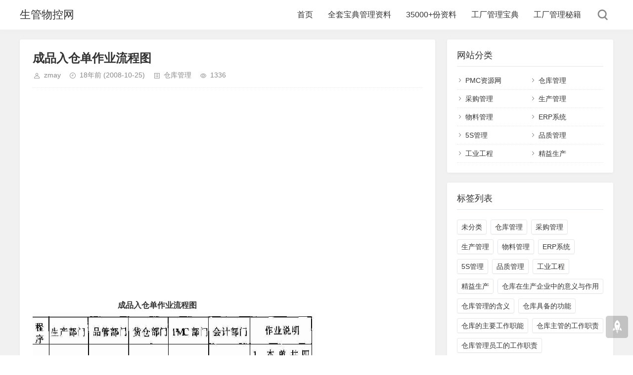

--- FILE ---
content_type: text/html; charset=utf-8
request_url: https://www.sgwk.info/warehousemanagement/2008102537.html
body_size: 3911
content:
<!DOCTYPE html>
<html xml:lang="zh-Hans" lang="zh-Hans">
<head>
    <meta charset="utf-8">
    <meta name="theme" content="拓源主题,toyean.com">
    <meta http-equiv="X-UA-Compatible" content="ie=edge">
    <meta name="renderer" content="webkit">
    <meta name="viewport" content="width=device-width,minimum-scale=1,initial-scale=1">
    <title>生管物控网 - 成品入仓单作业流程图</title>
    <meta name="keywords" content="成品入仓单作业流程图">
    <meta name="description" content="成品入仓单作业流程图...">
        <meta name="generator" content="Z-BlogPHP 1.7.4">
    <link rel="stylesheet" rev="stylesheet" href="https://www.sgwk.info/zb_users/theme/tpure/style/style.css?v=5.0.5" type="text/css" media="all">
    <script src="https://www.sgwk.info/zb_system/script/jquery-latest.min.js"></script>
    <script src="https://www.sgwk.info/zb_system/script/zblogphp.js"></script>
    <script src="https://www.sgwk.info/zb_system/script/c_html_js_add.php"></script>
    <script src="https://www.sgwk.info/zb_users/theme/tpure/script/common.js?v=5.0.5"></script>
    <script>window.tpure={qrsize:70,viewall:true,viewallstyle:1,viewallheight:'1000',setnightstart:'1',setnightover:'1',singlekey:true,pagekey:true,fixsidebarstyle:'0',removep:true,backtotop:true,backtotopvalue:0,version:'5.0.5'}</script>
    <link rel="canonical" href="https://www.sgwk.info/warehousemanagement/2008102537.html">
<style>.ads_plugin { margin-bottom:0px; }
.ads_plugin img { margin-bottom:0px; display:inline-block }</style>
<script src="https://www.sgwk.info/zb_users/plugin/ads/ads.php?obj=body"></script></head>
<body class="article">
<div class="wrapper">
    <div class="header fixed">
    <div class="wrap">
        <div class="logo on"><h1 class="name"><a href="https://www.sgwk.info/">生管物控网</a></h1></div>
        <div class="head">
            <div class="menuico"><span></span><span></span><span></span></div>
            <div class="menu">
                <ul>
                    <li class="navbar-item"><a href="https://www.sgwk.info/" title="生管物控网">首页</a></li><li class="navbar-item"><a href="https://www.pmczy.com/baodian" target="_blank" title="全套宝典管理资料">全套宝典管理资料</a></li><li class="navbar-item"><a href="https://www.pmczy.com/baodian" target="_blank" title="35000+份资料">35000+份资料</a></li><li class="navbar-item"><a href="https://www.pmczy.com/baodian" target="_blank" title="工厂管理宝典">工厂管理宝典</a></li><li class="navbar-item"><a href="https://www.pmczy.com/baodian" target="_blank" title="工厂管理秘籍">工厂管理秘籍</a></li>
                </ul>
                <div class="schico statefixed">
                    <a href="javascript:;"></a>
                    <div class="schfixed">
                        <form method="post" name="search" action="https://www.sgwk.info/zb_system/cmd.php?act=search">
                            <input type="text" name="q" placeholder="搜索..." autocomplete="off" class="schinput">
                            <button type="submit" class="btn"></button>
                        </form>
                    </div>
                </div>
                <form method="post" name="search" action="https://www.sgwk.info/zb_system/cmd.php?act=search" class="sch-m">
                    <input type="text" name="q" placeholder="搜索..." autocomplete="off" class="schinput">
                    <button type="submit" class="btn"></button>
                </form>
            </div>
        </div>
    </div>
</div>    <div class="main fixed">
                <div class="mask"></div>
        <div class="wrap">
                        <div>
                                <div class="content">
    <div data-cateurl="https://www.sgwk.info/category-2.html" class="block">
        <div class="post">
            <h1>成品入仓单作业流程图</h1>
            <div class="info">
                <span class="user"><a href="https://www.sgwk.info/author-1.html" rel="nofollow">zmay</a></span><span class="date">18年前<span class="datetime"> (2008-10-25)</span></span><span class="cate"><a href="https://www.sgwk.info/category-2.html">仓库管理</a></span><span class="view">1336</span>                            </div>
            <div class="single">
                <p><br />
<br />
<br />
<br />
<br />
<br />
<br />
<br />
<br />
<br />
<br />
<br />
&nbsp;</p>
<p>&nbsp;&nbsp;&nbsp;&nbsp;&nbsp;&nbsp;&nbsp;&nbsp;&nbsp;&nbsp;&nbsp;&nbsp;&nbsp;&nbsp;&nbsp;&nbsp;&nbsp;&nbsp;&nbsp;&nbsp;&nbsp; &nbsp; &nbsp;&nbsp;&nbsp;&nbsp;&nbsp;&nbsp;&nbsp;&nbsp;&nbsp;&nbsp;&nbsp;&nbsp;&nbsp;&nbsp;&nbsp;&nbsp;&nbsp;&nbsp; <strong>成品入仓单作业流程图</strong><br />
<img src="/uploads/allimg/081025/1643500.jpg" alt="成品入仓单作业流程图" style="width: 573px; height: 655px;" />&nbsp;</p>                </div>
                                            
        </div>
    </div>
            <div data-content="还没有人评论？赶快去抢沙发~" class="cmts block nocmt">
        <label id="AjaxCommentBegin"></label>
	        <label id="AjaxCommentEnd"></label>
</div>
<div class="cmt block" id="divCommentPost">
    <div class="posttitle">
        <h4>发表评论<button id="cancel-reply" class="cmtbtn">取消回复</button></h4>
    </div>
    <div class="comment">
        <div id="cmtimg" class="cmtimg"><img src="https://www.sgwk.info/zb_users/avatar/0.png" alt="访客"><p></p></div>
        <div class="cmtarea">
            <form id="frmSumbit" target="_self" method="post" action="https://www.sgwk.info/zb_system/cmd.php?act=cmt&amp;postid=37&amp;key=3525fd8bc705f20ba8673565e845be75" >
            <input type="hidden" id="gravatar" value="">
			<input type="hidden" name="inpId" id="inpId" value="37">
			<input type="hidden" name="inpRevID" id="inpRevID" value="0">
			<textarea name="txaArticle" id="txaArticle" rows="3" tabindex="1"></textarea>
            <div class="cmtform">
                <p><input type="text" name="inpName" id="inpName" class="text" size="28" tabindex="2" value=""><label for="inpName">名称(*)</label></p>
                <input type="hidden" name="inpEmail" id="inpEmail">                <input type="hidden" name="inpHomePage" id="inpHomePage">                				<p><input type="text" name="inpVerify" id="inpVerify" class="textcode" value="" size="28" tabindex="5" autocomplete="off"><img src="https://www.sgwk.info/zb_system/script/c_validcode.php?id=cmt" title="看不清，换一张" alt="看不清，换一张" onclick="javascript:this.src='https://www.sgwk.info/zb_system/script/c_validcode.php?id=cmt&amp;tm='+Math.random();" class="imgcode"><label for="inpVerify">验证码(*)</label></p>
				            </div>
            <div class="cmtsubmit">
                <button type="submit" name="btnSumbit" onclick="return zbp.comment.post()" class="cmtbtn" tabindex="6">评论</button>
                <span>◎欢迎参与讨论，请在这里发表您的看法和观点。</span>
            </div>
            </form>
        </div>
    </div>
</div>
<script>
var txaArticle = document.getElementById('txaArticle');
txaArticle.onkeydown = function quickSubmit(e) {
if (!e) var e = window.event;
if (e.ctrlKey && e.keyCode == 13){
return zbp.comment.post();
}
}
</script>    </div>
<div class="sidebar fixed">
    
<dl id="divCatalog" class="sidebox">
    <dt class="sidetitle">网站分类</dt>    <dd>
        				<ul><li><a title="PMC资源网" href="https://www.sgwk.info/category-1.html">PMC资源网</a></li>
<li><a title="仓库管理" href="https://www.sgwk.info/category-2.html">仓库管理</a></li>
<li><a title="采购管理" href="https://www.sgwk.info/category-3.html">采购管理</a></li>
<li><a title="生产管理" href="https://www.sgwk.info/category-4.html">生产管理</a></li>
<li><a title="物料管理" href="https://www.sgwk.info/category-5.html">物料管理</a></li>
<li><a title="ERP系统" href="https://www.sgwk.info/category-6.html">ERP系统</a></li>
<li><a title="5S管理" href="https://www.sgwk.info/category-7.html">5S管理</a></li>
<li><a title="品质管理" href="https://www.sgwk.info/category-8.html">品质管理</a></li>
<li><a title="工业工程" href="https://www.sgwk.info/category-9.html">工业工程</a></li>
<li><a title="精益生产" href="https://www.sgwk.info/category-10.html">精益生产</a></li>
</ul>
		    </dd>
</dl><dl id="divTags" class="sidebox">
    <dt class="sidetitle">标签列表</dt>    <dd>
        				<ul><li><a title="未分类" href="https://www.sgwk.info/tags-1.html">未分类<span class="tag-count"> (0)</span></a></li>
<li><a title="仓库管理" href="https://www.sgwk.info/tags-2.html">仓库管理<span class="tag-count"> (0)</span></a></li>
<li><a title="采购管理" href="https://www.sgwk.info/tags-3.html">采购管理<span class="tag-count"> (0)</span></a></li>
<li><a title="生产管理" href="https://www.sgwk.info/tags-4.html">生产管理<span class="tag-count"> (0)</span></a></li>
<li><a title="物料管理" href="https://www.sgwk.info/tags-5.html">物料管理<span class="tag-count"> (0)</span></a></li>
<li><a title="ERP系统" href="https://www.sgwk.info/tags-6.html">ERP系统<span class="tag-count"> (0)</span></a></li>
<li><a title="5S管理" href="https://www.sgwk.info/tags-7.html">5S管理<span class="tag-count"> (0)</span></a></li>
<li><a title="品质管理" href="https://www.sgwk.info/tags-8.html">品质管理<span class="tag-count"> (0)</span></a></li>
<li><a title="工业工程" href="https://www.sgwk.info/tags-9.html">工业工程<span class="tag-count"> (0)</span></a></li>
<li><a title="精益生产" href="https://www.sgwk.info/tags-10.html">精益生产<span class="tag-count"> (0)</span></a></li>
<li><a title="仓库在生产企业中的意义与作用" href="https://www.sgwk.info/tags-11.html">仓库在生产企业中的意义与作用<span class="tag-count"> (0)</span></a></li>
<li><a title="仓库管理的含义" href="https://www.sgwk.info/tags-12.html">仓库管理的含义<span class="tag-count"> (0)</span></a></li>
<li><a title="仓库具备的功能" href="https://www.sgwk.info/tags-13.html">仓库具备的功能<span class="tag-count"> (0)</span></a></li>
<li><a title="仓库的主要工作职能" href="https://www.sgwk.info/tags-14.html">仓库的主要工作职能<span class="tag-count"> (0)</span></a></li>
<li><a title="仓库主管的工作职责" href="https://www.sgwk.info/tags-15.html">仓库主管的工作职责<span class="tag-count"> (0)</span></a></li>
<li><a title="仓库管理员工的工作职责" href="https://www.sgwk.info/tags-16.html">仓库管理员工的工作职责<span class="tag-count"> (0)</span></a></li>
<li><a title="仓库文员的工作职责" href="https://www.sgwk.info/tags-17.html">仓库文员的工作职责<span class="tag-count"> (0)</span></a></li>
<li><a title="搬运组长的工作职责" href="https://www.sgwk.info/tags-18.html">搬运组长的工作职责<span class="tag-count"> (0)</span></a></li>
<li><a title="仓库空间调配的目的" href="https://www.sgwk.info/tags-19.html">仓库空间调配的目的<span class="tag-count"> (0)</span></a></li>
<li><a title="常见物料堆放的4种方法" href="https://www.sgwk.info/tags-20.html">常见物料堆放的4种方法<span class="tag-count"> (0)</span></a></li>
<li><a title="生产进度跟踪表" href="https://www.sgwk.info/tags-4435.html">生产进度跟踪表<span class="tag-count"> (1)</span></a></li>
<li><a title="生产部KPI绩效考核表" href="https://www.sgwk.info/tags-4436.html">生产部KPI绩效考核表<span class="tag-count"> (1)</span></a></li>
<li><a title="周生产计划统计表" href="https://www.sgwk.info/tags-4437.html">周生产计划统计表<span class="tag-count"> (1)</span></a></li>
<li><a title="订单生产跟踪进度表" href="https://www.sgwk.info/tags-4438.html">订单生产跟踪进度表<span class="tag-count"> (1)</span></a></li>
<li><a title="质量管理抽检统计表" href="https://www.sgwk.info/tags-4439.html">质量管理抽检统计表<span class="tag-count"> (1)</span></a></li>
</ul>
		    </dd>
</dl><dl id="divComments" class="sidebox">
    <dt class="sidetitle">最新留言</dt>    <dd>
        				<ul></ul>
		    </dd>
</dl></div>                            </div>
        </div>
    </div>
</div>
<div class="footer">
	<div class="fademask"></div>
    <div class="wrap">
        <h3><a href="https://www.pmczy.com/baodian/" target="_blank" rel="noopener"><img src="https://www.sgwk.info/uploads/top.jpg" alt="工厂管理秘籍" width="960" height="90" border="0" /></a>
<iframe src="https://www.pmczy.com/vip/fh.html" width="960" height="100" frameborder="0" marginwidth="0" marginheight="0" scrolling="no"></iframe>
<script>
var _hmt = _hmt || [];
(function() {
  var hm = document.createElement("script");
  hm.src = "https://hm.baidu.com/hm.js?ea12d90eeede3f7ea1abbde981c32c1e";
  var s = document.getElementsByTagName("script")[0]; 
  s.parentNode.insertBefore(hm, s);
})();
</script><br/>
Copyright Sgwk.Info Rights Reserved. 蜀ICP备14016815号-1
<script async src="https://pagead2.googlesyndication.com/pagead/js/adsbygoogle.js?client=ca-pub-3596363163441726"
     crossorigin="anonymous"></script></h3>
        <h4>Powered By <a href="https://www.zblogcn.com/" title="Z-BlogPHP 1.7.4 Build 173420" target="_blank" rel="noopener noreferrer">Z-BlogPHP</a>. Theme by <a href="https://www.toyean.com/" target="_blank" title="拓源网">TOYEAN</a>.</h4>
        
    </div>
</div>
<div class="edgebar">
</div></body>
</html><!--92.77 ms , 12 queries , 4032kb memory , 0 error-->

--- FILE ---
content_type: text/html
request_url: https://www.pmczy.com/vip/fh.html
body_size: 5839
content:
<!DOCTYPE html PUBLIC "-//W3C//DTD HTML 4.0 Transitional//EN">
<html><head><meta http-equiv="Content-Type" content="text/html; charset=GBK"><title>PMC资源网工厂生产管理秘籍订单发货信息</title>
<meta content="zh-cn" http-equiv="Content-Language">
<meta name="keywords" content="PMC资源网工厂生产管理秘籍订单发货信息">
<meta name="description" content="PMC资源网工厂生产管理秘籍订单发货信息">
<meta name="GENERATOR" content="MSHTML 9.00.8112.16496">
<style type="text/css">.style1 {
	FONT-FAMILY: 微软雅黑；; MARGIN-BOTTOM: 8px; COLOR: #ff0000; FONT-SIZE: medium; FONT-WEIGHT: normal
}
.style2 {
	FONT-FAMILY: 微软雅黑；; FONT-SIZE: 13px
}
.style3 {
	MARGIN-TOP: 2px
}
</style>
</head>
<body style="MARGIN-TOP: 0px" marginwidth="0" marginheight="0">
<table style="WIDTH: 872px; HEIGHT: 125px" class="style3" border="0" align="center">
  <tbody>
  <tr>
    <td width="855">
      <div class="jl_list">
      <div style="WIDTH: 855px; HEIGHT: 125px; OVERFLOW: hidden" id="demo">
      <div style="WIDTH: 854px" id="demo1">
      <table style="WIDTH: 854px; HEIGHT: 125px" border="0">
        <tbody>
        <tr>
          <td style="WIDTH: 14%" class="style2">安徽省合肥市</td>
          <td style="WIDTH: 8%" class="style2">王**</td>
          <td style="WIDTH: 36%" class="style2">188****8723 订购《2025工厂生产管理秘籍》</td>
          <td class="style2">您的订单已发货，请您注意签收，谢谢!</td></tr>
        <tr>
        <tr>
          <td style="WIDTH: 14%" class="style2">广东省东莞市</td>
          <td style="WIDTH: 8%" class="style2">曹**</td>
          <td style="WIDTH: 36%" class="style2">181****7951 订购《2025工厂生产管理秘籍》</td>
          <td class="style2">您的订单已发货，请您注意签收，谢谢!</td></tr>
        <tr>
        <tr>
          <td style="WIDTH: 14%" class="style2">湖北省荆门市</td>
          <td style="WIDTH: 8%" class="style2">邓**</td>
          <td style="WIDTH: 36%" class="style2">133****5310 订购《2025工厂生产管理秘籍》</td>
          <td class="style2">您的订已签收，祝您生活愉快，事事顺利！谢谢！</td></tr>
        <tr>
        <tr>
          <td style="WIDTH: 14%" class="style2">广东省深圳市</td>
          <td style="WIDTH: 8%" class="style2">李**</td>
          <td style="WIDTH: 36%" class="style2">137****5808 订购《2025工厂生产管理秘籍》</td>
          <td class="style2">您的订已签收，祝您生活愉快，事事顺利！谢谢！</td></tr>
        <tr>
        <tr>
          <td style="WIDTH: 14%" class="style2">安徽省芜湖市</td>
          <td style="WIDTH: 8%" class="style2">刘**</td>
          <td style="WIDTH: 36%" class="style2">159****6569 订购《2025工厂生产管理秘籍》</td>
          <td class="style2">您的订已签收，祝您生活愉快，事事顺利！谢谢！</td></tr>
        <tr>
        <tr>
          <td style="WIDTH: 14%" class="style2">广东省惠州市</td>
          <td style="WIDTH: 8%" class="style2">兰**</td>
          <td style="WIDTH: 36%" class="style2">177****6732 订购《2025工厂生产管理秘籍》</td>
          <td class="style2">您的订已签收，祝您生活愉快，事事顺利！谢谢！</td></tr>
        <tr>
        <tr>
          <td style="WIDTH: 14%" class="style2">湖北省十堰市</td>
          <td style="WIDTH: 8%" class="style2">刘**</td>
          <td style="WIDTH: 36%" class="style2">158****4622 订购《2025工厂生产管理秘籍》</td>
          <td class="style2">您的订已签收，祝您生活愉快，事事顺利！谢谢！</td></tr>
        <tr>
        <tr>
          <td style="WIDTH: 14%" class="style2">天津市宝坻区</td>
          <td style="WIDTH: 8%" class="style2">徐**</td>
          <td style="WIDTH: 36%" class="style2">186****5077 订购《2025工厂生产管理秘籍》</td>
          <td class="style2">您的订已签收，祝您生活愉快，事事顺利！谢谢！</td></tr>
        <tr>
        <tr>
          <td style="WIDTH: 14%" class="style2">广东省东莞市</td>
          <td style="WIDTH: 8%" class="style2">高**</td>
          <td style="WIDTH: 36%" class="style2">139****8661 订购《2025工厂生产管理秘籍》</td>
          <td class="style2">您的订已签收，祝您生活愉快，事事顺利！谢谢！</td></tr>
        <tr>
        <tr>
          <td style="WIDTH: 14%" class="style2">江苏省泰州市</td>
          <td style="WIDTH: 8%" class="style2">黄**</td>
          <td style="WIDTH: 36%" class="style2">189****4639 订购《2025工厂生产管理秘籍》</td>
          <td class="style2">您的订已签收，祝您生活愉快，事事顺利！谢谢！</td></tr>
        <tr>
        <tr>
          <td style="WIDTH: 14%" class="style2">广西壮族自治区玉林市</td>
          <td style="WIDTH: 8%" class="style2">罗**</td>
          <td style="WIDTH: 36%" class="style2">189****8099 订购《2025工厂生产管理秘籍》</td>
          <td class="style2">您的订已签收，祝您生活愉快，事事顺利！谢谢！</td></tr>
        <tr>        
        <tr>
          <td style="WIDTH: 14%" class="style2">重庆市荣昌区</td>
          <td style="WIDTH: 8%" class="style2">陈**</td>
          <td style="WIDTH: 36%" class="style2">159****7348 订购《2025工厂生产管理秘籍》</td>
          <td class="style2">您的订单已发货，请您注意签收，谢谢!</td></tr>
        <tr>
        <tr>
          <td style="WIDTH: 14%" class="style2">安徽省芜湖市</td>
          <td style="WIDTH: 8%" class="style2">刘**</td>
          <td style="WIDTH: 36%" class="style2">159****6569 订购《2025工厂生产管理秘籍》</td>
          <td class="style2">您的订已签收，祝您生活愉快，事事顺利！谢谢！</td></tr>
        <tr>
        <tr>
          <td style="WIDTH: 14%" class="style2">四川省宜宾市</td>
          <td style="WIDTH: 8%" class="style2">初**</td>
          <td style="WIDTH: 36%" class="style2">191****0889 订购《2025工厂生产管理秘籍》</td>
          <td class="style2">您的订已签收，祝您生活愉快，事事顺利！谢谢！</td></tr>
        <tr>
        <tr>
          <td style="WIDTH: 14%" class="style2">浙江省嘉兴市</td>
          <td style="WIDTH: 8%" class="style2">潘**</td>
          <td style="WIDTH: 36%" class="style2">139****0988 订购《2025工厂生产管理秘籍》</td>
          <td class="style2">您的订已签收，祝您生活愉快，事事顺利！谢谢！</td></tr>
        <tr>
        <tr>
          <td style="WIDTH: 14%" class="style2">江西省赣州市</td>
          <td style="WIDTH: 8%" class="style2">何**</td>
          <td style="WIDTH: 36%" class="style2">139****9549 订购《2025工厂生产管理秘籍》</td>
          <td class="style2">您的订已签收，祝您生活愉快，事事顺利！谢谢！</td></tr>
        <tr>
        <tr>
          <td style="WIDTH: 14%" class="style2">福建省厦门市</td>
          <td style="WIDTH: 8%" class="style2">胡**</td>
          <td style="WIDTH: 36%" class="style2">166****4931 订购《2025工厂生产管理秘籍》</td>
          <td class="style2">您的订已签收，祝您生活愉快，事事顺利！谢谢！</td></tr>
        <tr>
        <tr>
          <td style="WIDTH: 14%" class="style2">江苏省南京市</td>
          <td style="WIDTH: 8%" class="style2">李**</td>
          <td style="WIDTH: 36%" class="style2">185****4159 订购《2025工厂生产管理秘籍》</td>
          <td class="style2">您的订已签收，祝您生活愉快，事事顺利！谢谢！</td></tr>
        <tr>
        <tr>
          <td style="WIDTH: 14%" class="style2">江西省赣州市</td>
          <td style="WIDTH: 8%" class="style2">厉**</td>
          <td style="WIDTH: 36%" class="style2">188****9744 订购《2025工厂生产管理秘籍》</td>
          <td class="style2">您的订已签收，祝您生活愉快，事事顺利！谢谢！</td></tr>
        <tr>
        <tr>
          <td style="WIDTH: 14%" class="style2">河南省许昌市</td>
          <td style="WIDTH: 8%" class="style2">梁**</td>
          <td style="WIDTH: 36%" class="style2">176****3961 订购《2025工厂生产管理秘籍》</td>
          <td class="style2">您的订已签收，祝您生活愉快，事事顺利！谢谢！</td></tr>
        <tr>
        <tr>
          <td style="WIDTH: 14%" class="style2">广东省汕头市</td>
          <td style="WIDTH: 8%" class="style2">凌**</td>
          <td style="WIDTH: 36%" class="style2">182****3911 订购《2025工厂生产管理秘籍》</td>
          <td class="style2">您的订已签收，祝您生活愉快，事事顺利！谢谢！</td></tr>
        <tr>
        <tr>
          <td style="WIDTH: 14%" class="style2">浙江省温州市</td>
          <td style="WIDTH: 8%" class="style2">平**</td>
          <td style="WIDTH: 36%" class="style2">137****6752 订购《2025工厂生产管理秘籍》</td>
          <td class="style2">您的订已签收，祝您生活愉快，事事顺利！谢谢！</td></tr>
        <tr>
        <tr>
          <td style="WIDTH: 14%" class="style2">四川省成都市</td>
          <td style="WIDTH: 8%" class="style2">孙**</td>
          <td style="WIDTH: 36%" class="style2">139****4202 订购《2025工厂生产管理秘籍》</td>
          <td class="style2">您的订已签收，祝您生活愉快，事事顺利！谢谢！</td></tr>
        <tr>
        <tr>
          <td style="WIDTH: 14%" class="style2">广东省深圳市</td>
          <td style="WIDTH: 8%" class="style2">王**</td>
          <td style="WIDTH: 36%" class="style2">137****3376 订购《2025工厂生产管理秘籍》</td>
          <td class="style2">您的订已签收，祝您生活愉快，事事顺利！谢谢！</td></tr>
        <tr>
        <tr>
          <td style="WIDTH: 14%" class="style2">广东省佛山市</td>
          <td style="WIDTH: 8%" class="style2">吴**</td>
          <td style="WIDTH: 36%" class="style2">189****6220 订购《2025工厂生产管理秘籍》</td>
          <td class="style2">您的订已签收，祝您生活愉快，事事顺利！谢谢！</td></tr>
        <tr>
        <tr>
          <td style="WIDTH: 14%" class="style2">浙江省杭州市</td>
          <td style="WIDTH: 8%" class="style2">周**</td>
          <td style="WIDTH: 36%" class="style2">158****3873 订购《2025工厂生产管理秘籍》</td>
          <td class="style2">您的订已签收，祝您生活愉快，事事顺利！谢谢！</td></tr>
        <tr>
        <tr>
          <td style="WIDTH: 14%" class="style2">福建省泉州市</td>
          <td style="WIDTH: 8%" class="style2">邹**</td>
          <td style="WIDTH: 36%" class="style2">158****0210 订购《2025工厂生产管理秘籍》</td>
          <td class="style2">您的订已签收，祝您生活愉快，事事顺利！谢谢！</td></tr>
        <tr>
        <tr>
          <td style="WIDTH: 14%" class="style2">重庆市綦江区</td>
          <td style="WIDTH: 8%" class="style2">何**</td>
          <td style="WIDTH: 36%" class="style2">158****3686 订购《2025工厂生产管理秘籍》</td>
          <td class="style2">您的订已签收，祝您生活愉快，事事顺利！谢谢！</td></tr>
        <tr>
        <tr>
          <td style="WIDTH: 14%" class="style2">江苏省南通市</td>
          <td style="WIDTH: 8%" class="style2">吴**</td>
          <td style="WIDTH: 36%" class="style2">134****7096 订购《2025工厂生产管理秘籍》</td>
          <td class="style2">您的订已签收，祝您生活愉快，事事顺利！谢谢！</td></tr>
        <tr>
        <tr>
          <td style="WIDTH: 14%" class="style2">广东省珠海市</td>
          <td style="WIDTH: 8%" class="style2">曾**</td>
          <td style="WIDTH: 36%" class="style2">186****2707 订购《2025工厂生产管理秘籍》</td>
          <td class="style2">您的订已签收，祝您生活愉快，事事顺利！谢谢！</td></tr>
        <tr>
        <tr>
          <td style="WIDTH: 14%" class="style2">江苏省南京市</td>
          <td style="WIDTH: 8%" class="style2">杜**</td>
          <td style="WIDTH: 36%" class="style2">135****1000 订购《2025工厂生产管理秘籍》</td>
          <td class="style2">您的订已签收，祝您生活愉快，事事顺利！谢谢！</td></tr>
        <tr>
        <tr>
          <td style="WIDTH: 14%" class="style2">江苏省苏州市</td>
          <td style="WIDTH: 8%" class="style2">韦**</td>
          <td style="WIDTH: 36%" class="style2">181****9197 订购《2025工厂生产管理秘籍》</td>
          <td class="style2">您的订已签收，祝您生活愉快，事事顺利！谢谢！</td></tr>
        <tr>
        <tr>
          <td style="WIDTH: 14%" class="style2">山东省临沂市</td>
          <td style="WIDTH: 8%" class="style2">鞠**</td>
          <td style="WIDTH: 36%" class="style2">151****9352 订购《2025工厂生产管理秘籍》</td>
          <td class="style2">您的订已签收，祝您生活愉快，事事顺利！谢谢！</td></tr>
        <tr>
        <tr>
          <td style="WIDTH: 14%" class="style2">广东省中山市</td>
          <td style="WIDTH: 8%" class="style2">付**</td>
          <td style="WIDTH: 36%" class="style2">131****2201 订购《2025工厂生产管理秘籍》</td>
          <td class="style2">您的订已签收，祝您生活愉快，事事顺利！谢谢！</td></tr>
        <tr>
        <tr>
          <td style="WIDTH: 14%" class="style2">安徽省宣城市</td>
          <td style="WIDTH: 8%" class="style2">董**</td>
          <td style="WIDTH: 36%" class="style2">151****7612 订购《2025工厂生产管理秘籍》</td>
          <td class="style2">您的订已签收，祝您生活愉快，事事顺利！谢谢！</td></tr>
        <tr>
        <tr>
          <td style="WIDTH: 14%" class="style2">江苏省苏州市</td>
          <td style="WIDTH: 8%" class="style2">张**</td>
          <td style="WIDTH: 36%" class="style2">158****4320 订购《2025工厂生产管理秘籍》</td>
          <td class="style2">您的订已签收，祝您生活愉快，事事顺利！谢谢！</td></tr>
        <tr>
        <tr>
          <td style="WIDTH: 14%" class="style2">广东省广州市</td>
          <td style="WIDTH: 8%" class="style2">余**</td>
          <td style="WIDTH: 36%" class="style2">135****5526 订购《2025工厂生产管理秘籍》</td>
          <td class="style2">您的订已签收，祝您生活愉快，事事顺利！谢谢！</td></tr>
        <tr>
        <tr>
          <td style="WIDTH: 14%" class="style2">广东省珠海市</td>
          <td style="WIDTH: 8%" class="style2">周**</td>
          <td style="WIDTH: 36%" class="style2">137****4205 订购《2025工厂生产管理秘籍》</td>
          <td class="style2">您的订已签收，祝您生活愉快，事事顺利！谢谢！</td></tr>
        <tr>
        <tr>
          <td style="WIDTH: 14%" class="style2">浙江省宁波市</td>
          <td style="WIDTH: 8%" class="style2">朱**</td>
          <td style="WIDTH: 36%" class="style2">131****9760 订购《2025工厂生产管理秘籍》</td>
          <td class="style2">您的订已签收，祝您生活愉快，事事顺利！谢谢！</td></tr>
        <tr>
        <tr>
          <td style="WIDTH: 14%" class="style2">广东省深圳市</td>
          <td style="WIDTH: 8%" class="style2">吴**</td>
          <td style="WIDTH: 36%" class="style2">133****9260 订购《2025工厂生产管理秘籍》</td>
          <td class="style2">您的订已签收，祝您生活愉快，事事顺利！谢谢！</td></tr>
        <tr>
        <tr>
          <td style="WIDTH: 14%" class="style2">天津市滨海新区</td>
          <td style="WIDTH: 8%" class="style2">武**</td>
          <td style="WIDTH: 36%" class="style2">186****5193 订购《2025工厂生产管理秘籍》</td>
          <td class="style2">您的订已签收，祝您生活愉快，事事顺利！谢谢！</td></tr>
        <tr>
        <tr>
          <td style="WIDTH: 14%" class="style2">江苏省常州市</td>
          <td style="WIDTH: 8%" class="style2">李**</td>
          <td style="WIDTH: 36%" class="style2">137****5522 订购《2025工厂生产管理秘籍》</td>
          <td class="style2">您的订已签收，祝您生活愉快，事事顺利！谢谢！</td></tr>
        <tr>
        <tr>
          <td style="WIDTH: 14%" class="style2">江苏省无锡市</td>
          <td style="WIDTH: 8%" class="style2">陈**</td>
          <td style="WIDTH: 36%" class="style2">158****5643 订购《2025工厂生产管理秘籍》</td>
          <td class="style2">您的订已签收，祝您生活愉快，事事顺利！谢谢！</td></tr>
        <tr>
        <tr>
          <td style="WIDTH: 14%" class="style2">湖北省武汉市</td>
          <td style="WIDTH: 8%" class="style2">温**</td>
          <td style="WIDTH: 36%" class="style2">186****5811 订购《2025工厂生产管理秘籍》</td>
          <td class="style2">您的订已签收，祝您生活愉快，事事顺利！谢谢！</td></tr>
        <tr>                                
        <tr>
          <td style="WIDTH: 14%" class="style2">浙江省宁波市</td>
          <td style="WIDTH: 8%" class="style2">胡**</td>
          <td style="WIDTH: 36%" class="style2">187****8368 订购《2025工厂生产管理秘籍》</td>
          <td class="style2">您的订已签收，祝您生活愉快，事事顺利！谢谢！</td></tr>
        <tr>
        <tr>
          <td style="WIDTH: 14%" class="style2">广东省中山市</td>
          <td style="WIDTH: 8%" class="style2">罗**</td>
          <td style="WIDTH: 36%" class="style2">151****2118 订购《2025工厂生产管理秘籍》</td>
          <td class="style2">您的订已签收，祝您生活愉快，事事顺利！谢谢！</td></tr>
        <tr>
        <tr>
          <td style="WIDTH: 14%" class="style2">浙江省温州市</td>
          <td style="WIDTH: 8%" class="style2">王**</td>
          <td style="WIDTH: 36%" class="style2">138****3169 订购《2025工厂生产管理秘籍》</td>
          <td class="style2">您的订已签收，祝您生活愉快，事事顺利！谢谢！</td></tr>
        <tr>
        <tr>
          <td style="WIDTH: 14%" class="style2">云南省昆明市</td>
          <td style="WIDTH: 8%" class="style2">曾**</td>
          <td style="WIDTH: 36%" class="style2">180****3323 订购《2025工厂生产管理秘籍》</td>
          <td class="style2">您的订已签收，祝您生活愉快，事事顺利！谢谢！</td></tr>
        <tr>
        <tr>
          <td style="WIDTH: 14%" class="style2">黑龙江省哈市</td>
          <td style="WIDTH: 8%" class="style2">华**</td>
          <td style="WIDTH: 36%" class="style2">136****6199 订购《2025工厂生产管理秘籍》</td>
          <td class="style2">您的订已签收，祝您生活愉快，事事顺利！谢谢！</td></tr>
        <tr>
        <tr>
          <td style="WIDTH: 14%" class="style2">安徽省合肥市</td>
          <td style="WIDTH: 8%" class="style2">李**</td>
          <td style="WIDTH: 36%" class="style2">153****4193 订购《2025工厂生产管理秘籍》</td>
          <td class="style2">您的订已签收，祝您生活愉快，事事顺利！谢谢！</td></tr>
        <tr>
        <tr>
          <td style="WIDTH: 14%" class="style2">浙江省嘉兴市</td>
          <td style="WIDTH: 8%" class="style2">吴**</td>
          <td style="WIDTH: 36%" class="style2">183****2176 订购《2025工厂生产管理秘籍》</td>
          <td class="style2">您的订已签收，祝您生活愉快，事事顺利！谢谢！</td></tr>
        <tr>
        <tr>
          <td style="WIDTH: 14%" class="style2">吉林省长春市</td>
          <td style="WIDTH: 8%" class="style2">盛**</td>
          <td style="WIDTH: 36%" class="style2">130****4422 订购《2025工厂生产管理秘籍》</td>
          <td class="style2">您的订已签收，祝您生活愉快，事事顺利！谢谢！</td></tr>
        <tr>
        <tr>
          <td style="WIDTH: 14%" class="style2">浙江省台州市</td>
          <td style="WIDTH: 8%" class="style2">邓**</td>
          <td style="WIDTH: 36%" class="style2">136****0007 订购《2025工厂生产管理秘籍》</td>
          <td class="style2">您的订已签收，祝您生活愉快，事事顺利！谢谢！</td></tr>
        <tr>
        <tr>
          <td style="WIDTH: 14%" class="style2">广东省广州市</td>
          <td style="WIDTH: 8%" class="style2">高**</td>
          <td style="WIDTH: 36%" class="style2">139****2895 订购《2025工厂生产管理秘籍》</td>
          <td class="style2">您的订已签收，祝您生活愉快，事事顺利！谢谢！</td></tr>
        <tr>
        <tr>
          <td style="WIDTH: 14%" class="style2">河南省新乡市</td>
          <td style="WIDTH: 8%" class="style2">张**</td>
          <td style="WIDTH: 36%" class="style2">158****1404 订购《2025工厂生产管理秘籍》</td>
          <td class="style2">您的订已签收，祝您生活愉快，事事顺利！谢谢！</td></tr>
        <tr>
        <tr>
          <td style="WIDTH: 14%" class="style2">浙江省嘉兴市</td>
          <td style="WIDTH: 8%" class="style2">汪**</td>
          <td style="WIDTH: 36%" class="style2">189****7446 订购《2025工厂生产管理秘籍》</td>
          <td class="style2">您的订已签收，祝您生活愉快，事事顺利！谢谢！</td></tr>
        <tr>
        <tr>
          <td style="WIDTH: 14%" class="style2">广东省惠州市</td>
          <td style="WIDTH: 8%" class="style2">张**</td>
          <td style="WIDTH: 36%" class="style2">139****0478 订购《2025工厂生产管理秘籍》</td>
          <td class="style2">您的订已签收，祝您生活愉快，事事顺利！谢谢！</td></tr>
        <tr>
        <tr>
          <td style="WIDTH: 14%" class="style2">浙江省台州市</td>
          <td style="WIDTH: 8%" class="style2">王**</td>
          <td style="WIDTH: 36%" class="style2">135****3142 订购《2025工厂生产管理秘籍》</td>
          <td class="style2">您的订已签收，祝您生活愉快，事事顺利！谢谢！</td></tr>
        <tr>
        <tr>
          <td style="WIDTH: 14%" class="style2">上海市浦东新区</td>
          <td style="WIDTH: 8%" class="style2">简**</td>
          <td style="WIDTH: 36%" class="style2">139****8214 订购《2025工厂生产管理秘籍》</td>
          <td class="style2">您的订已签收，祝您生活愉快，事事顺利！谢谢！</td></tr>
        <tr>
        <tr>
          <td style="WIDTH: 14%" class="style2">浙江省台州市</td>
          <td style="WIDTH: 8%" class="style2">金**</td>
          <td style="WIDTH: 36%" class="style2">186****0166 订购《2025工厂生产管理秘籍》</td>
          <td class="style2">您的订已签收，祝您生活愉快，事事顺利！谢谢！</td></tr>
        <tr>
        <tr>
          <td style="WIDTH: 14%" class="style2">广东省佛山市</td>
          <td style="WIDTH: 8%" class="style2">娄**</td>
          <td style="WIDTH: 36%" class="style2">156****5605 订购《2025工厂生产管理秘籍》</td>
          <td class="style2">您的订已签收，祝您生活愉快，事事顺利！谢谢！</td></tr>
        <tr>
        <tr>
          <td style="WIDTH: 14%" class="style2">浙江省嘉兴市</td>
          <td style="WIDTH: 8%" class="style2">汪**</td>
          <td style="WIDTH: 36%" class="style2">189****7446 订购《2025工厂生产管理秘籍》</td>
          <td class="style2">您的订已签收，祝您生活愉快，事事顺利！谢谢！</td></tr>
        <tr>
        <tr>
          <td style="WIDTH: 14%" class="style2">河南省新乡市</td>
          <td style="WIDTH: 8%" class="style2">张**</td>
          <td style="WIDTH: 36%" class="style2">158****1404 订购《2025工厂生产管理秘籍》</td>
          <td class="style2">您的订已签收，祝您生活愉快，事事顺利！谢谢！</td></tr>
        <tr>        
        <tr>
          <td style="WIDTH: 14%" class="style2">浙江省宁波市</td>
          <td style="WIDTH: 8%" class="style2">唐**</td>
          <td style="WIDTH: 36%" class="style2">138****1879 订购《2025工厂生产管理秘籍》</td>
          <td class="style2">您的订已签收，祝您生活愉快，事事顺利！谢谢！</td></tr>
        <tr>
        <tr>
          <td style="WIDTH: 14%" class="style2">浙江省温州市</td>
          <td style="WIDTH: 8%" class="style2">朱**</td>
          <td style="WIDTH: 36%" class="style2">187****1123 订购《2025工厂生产管理秘籍》</td>
          <td class="style2">您的订已签收，祝您生活愉快，事事顺利！谢谢！</td></tr>
        <tr>
        <tr>
          <td style="WIDTH: 14%" class="style2">山东省潍坊市</td>
          <td style="WIDTH: 8%" class="style2">段**</td>
          <td style="WIDTH: 36%" class="style2">153****8591 订购《2025工厂生产管理秘籍》</td>
          <td class="style2">您的订已签收，祝您生活愉快，事事顺利！谢谢！</td></tr>
        <tr>
        <tr>
          <td style="WIDTH: 14%" class="style2">福建省厦门市</td>
          <td style="WIDTH: 8%" class="style2">许**</td>
          <td style="WIDTH: 36%" class="style2">136****8957 订购《2025工厂生产管理秘籍》</td>
          <td class="style2">您的订已签收，祝您生活愉快，事事顺利！谢谢！</td></tr>
        <tr>
        <tr>
          <td style="WIDTH: 14%" class="style2">江苏省苏州市</td>
          <td style="WIDTH: 8%" class="style2">凌*</td>
          <td style="WIDTH: 36%" class="style2">189****2365 订购《2025工厂生产管理秘籍》</td>
          <td class="style2">您的订已签收，祝您生活愉快，事事顺利！谢谢！</td></tr>
        <tr>
        <tr>
          <td style="WIDTH: 14%" class="style2">云南省大理市</td>
          <td style="WIDTH: 8%" class="style2">陈**</td>
          <td style="WIDTH: 36%" class="style2">136****7110 订购《2025工厂生产管理秘籍》</td>
          <td class="style2">您的订已签收，祝您生活愉快，事事顺利！谢谢！</td></tr>
        <tr>        
        <tr>
          <td style="WIDTH: 14%" class="style2">浙江省丽水市</td>
          <td style="WIDTH: 8%" class="style2">陆*</td>
          <td style="WIDTH: 36%" class="style2">181****4808 订购《2025工厂生产管理秘籍》</td>
          <td class="style2">您的订已签收，祝您生活愉快，事事顺利！谢谢！</td></tr>
        <tr>
        <tr>
          <td style="WIDTH: 14%" class="style2">广东省深圳市</td>
          <td style="WIDTH: 8%" class="style2">李*</td>
          <td style="WIDTH: 36%" class="style2">132****9520 订购《2025工厂生产管理秘籍》</td>
          <td class="style2">您的订已签收，祝您生活愉快，事事顺利！谢谢！</td></tr>
        <tr>
        <tr>
          <td style="WIDTH: 14%" class="style2">江苏省苏州市</td>
          <td style="WIDTH: 8%" class="style2">郝**</td>
          <td style="WIDTH: 36%" class="style2">180****4824 订购《2025工厂生产管理秘籍》</td>
          <td class="style2">您的订已签收，祝您生活愉快，事事顺利！谢谢！</td></tr>
        <tr>
        <tr>
          <td style="WIDTH: 14%" class="style2">湖北省荆门市</td>
          <td style="WIDTH: 8%" class="style2">*倩</td>
          <td style="WIDTH: 36%" class="style2">186****9881 订购《2025工厂生产管理秘籍》</td>
          <td class="style2">您的订已签收，祝您生活愉快，事事顺利！谢谢！</td></tr>
        <tr>        
        <tr>
          <td style="WIDTH: 14%" class="style2">云南省大理市</td>
          <td style="WIDTH: 8%" class="style2">陈**</td>
          <td style="WIDTH: 36%" class="style2">136****7110 订购《2025工厂生产管理秘籍》</td>
          <td class="style2">您的订已签收，祝您生活愉快，事事顺利！谢谢！</td></tr>
        <tr>
        <tr>
          <td style="WIDTH: 14%" class="style2">广东省广州市</td>
          <td style="WIDTH: 8%" class="style2">汪**</td>
          <td style="WIDTH: 36%" class="style2">187****4765 订购《2025工厂生产管理秘籍》</td>
          <td class="style2">您的订已签收，祝您生活愉快，事事顺利！谢谢！</td></tr>
        <tr>
        <tr>
          <td style="WIDTH: 14%" class="style2">广东省佛山市</td>
          <td style="WIDTH: 8%" class="style2">黄*</td>
          <td style="WIDTH: 36%" class="style2">137****3857 订购《2025工厂生产管理秘籍》</td>
          <td class="style2">您的订已签收，祝您生活愉快，事事顺利！谢谢！</td></tr>
        <tr>
        <tr>
          <td style="WIDTH: 14%" class="style2">广东省东莞市</td>
          <td style="WIDTH: 8%" class="style2">李**</td>
          <td style="WIDTH: 36%" class="style2">189****3873 订购《2025工厂生产管理秘籍》</td>
          <td class="style2">您的订已签收，祝您生活愉快，事事顺利！谢谢！</td></tr>
        <tr>
        <tr>
          <td style="WIDTH: 14%" class="style2">浙江省杭州市</td>
          <td style="WIDTH: 8%" class="style2">周**</td>
          <td style="WIDTH: 36%" class="style2">158****3873 订购《2025工厂生产管理秘籍》</td>
          <td class="style2">您的订已签收，祝您生活愉快，事事顺利！谢谢！</td></tr>
        <tr>
        <tr>
          <td style="WIDTH: 14%" class="style2">河南省许昌市</td>
          <td style="WIDTH: 8%" class="style2">梁**</td>
          <td style="WIDTH: 36%" class="style2">176****3961 订购《2025工厂生产管理秘籍》</td>
          <td class="style2">您的订已签收，祝您生活愉快，事事顺利！谢谢！</td></tr>
        <tr>
        <tr>
          <td style="WIDTH: 14%" class="style2">河北省廊坊市</td>
          <td style="WIDTH: 8%" class="style2">王**</td>
          <td style="WIDTH: 36%" class="style2">150****8603 订购《2025工厂生产管理秘籍》</td>
          <td class="style2">您的订已签收，祝您生活愉快，事事顺利！谢谢！</td></tr>
        <tr>
        <tr>
          <td style="WIDTH: 14%" class="style2">广东省中山市</td>
          <td style="WIDTH: 8%" class="style2">刘**</td>
          <td style="WIDTH: 36%" class="style2">136****7866 订购《2025工厂生产管理秘籍》</td>
          <td class="style2">您的订已签收，祝您生活愉快，事事顺利！谢谢！</td></tr>
        <tr>        
        <tr>
          <td style="WIDTH: 14%" class="style2">广东省深圳市</td>
          <td style="WIDTH: 8%" class="style2">曾**</td>
          <td style="WIDTH: 36%" class="style2">189****0726 订购《2025工厂生产管理秘籍》</td>
          <td class="style2">您的订单已发货，请您注意签收，谢谢!</td></tr>
        <tr>
        <tr>
          <td style="WIDTH: 14%" class="style2">江苏省南通市</td>
          <td style="WIDTH: 8%" class="style2">谭**</td>
          <td style="WIDTH: 36%" class="style2">180****0058 订购《2025工厂生产管理秘籍》</td>
          <td class="style2">您的订单已发货，请您注意签收，谢谢!</td></tr>
        <tr>
        <tr>
          <td style="WIDTH: 14%" class="style2">福建省厦门市</td>
          <td style="WIDTH: 8%" class="style2">王**</td>
          <td style="WIDTH: 36%" class="style2">137****6682 订购《2025工厂生产管理秘籍》</td>
          <td class="style2">您的订已签收，祝您生活愉快，事事顺利！谢谢！</td></tr>
        <tr>
        <tr>
          <td style="WIDTH: 14%" class="style2">广东省深圳市</td>
          <td style="WIDTH: 8%" class="style2">杜**</td>
          <td style="WIDTH: 36%" class="style2">181****8367 订购《2025工厂生产管理秘籍》</td>
          <td class="style2">您的订单已发货，请您注意签收，谢谢!</td></tr>
        <tr>
        
        <tr>
          <td style="WIDTH: 14%" class="style2">浙江省台州市</td>
          <td style="WIDTH: 8%" class="style2">朱**</td>
          <td style="WIDTH: 36%" class="style2">133****9177 订购《2025工厂生产管理秘籍》</td>
          <td class="style2">您的订已签收，祝您生活愉快，事事顺利！谢谢！</td></tr>
        <tr>
        <tr>
          <td style="WIDTH: 14%" class="style2">江苏省无锡市</td>
          <td style="WIDTH: 8%" class="style2">沈**</td>
          <td style="WIDTH: 36%" class="style2">139****8145 订购《2025工厂生产管理秘籍》</td>
          <td class="style2">您的订已签收，祝您生活愉快，事事顺利！谢谢！</td></tr>
        <tr>
        <tr>
          <td style="WIDTH: 14%" class="style2">江苏省盐城市</td>
          <td style="WIDTH: 8%" class="style2">刘**</td>
          <td style="WIDTH: 36%" class="style2">130****0852 订购《2025工厂生产管理秘籍》</td>
          <td class="style2">您的订已签收，祝您生活愉快，事事顺利！谢谢！</td></tr>
        <tr>
        <tr>
          <td style="WIDTH: 14%" class="style2">上海市青浦区</td>
          <td style="WIDTH: 8%" class="style2">浦**</td>
          <td style="WIDTH: 36%" class="style2">138****8843 订购《2025工厂生产管理秘籍》</td>
          <td class="style2">您的订已签收，祝您生活愉快，事事顺利！谢谢！</td></tr>
        <tr>
        <tr>
          <td style="WIDTH: 14%" class="style2">重庆市巴南区</td>
          <td style="WIDTH: 8%" class="style2">杨**</td>
          <td style="WIDTH: 36%" class="style2">159****3899 订购《2025工厂生产管理秘籍》</td>
          <td class="style2">您的订单已发货，请您注意签收，谢谢!</td></tr>
        <tr>
        <tr>
          <td style="WIDTH: 14%" class="style2">湖北省武汉市</td>
          <td style="WIDTH: 8%" class="style2">冯**</td>
          <td style="WIDTH: 36%" class="style2">134****5108139 订购《2025工厂生产管理秘籍》</td>
          <td class="style2">您的订已签收，祝您生活愉快，事事顺利！谢谢！</td></tr>
        <tr>
        <tr>
          <td style="WIDTH: 14%" class="style2">安徽省宣城市</td>
          <td style="WIDTH: 8%" class="style2">黄**</td>
          <td style="WIDTH: 36%" class="style2">187****5845 订购《2025工厂生产管理秘籍》</td>
          <td class="style2">您的订单已发货，请您注意签收，谢谢!</td></tr>
        <tr>
        <tr>
          <td style="WIDTH: 14%" class="style2">江苏省昆山市</td>
          <td style="WIDTH: 8%" class="style2">姚**</td>
          <td style="WIDTH: 36%" class="style2">135****3207 订购《2025工厂生产管理秘籍》</td>
          <td class="style2">您的订单已发货，请您注意签收，谢谢!</td></tr>
        <tr>
        <tr>
          <td style="WIDTH: 14%" class="style2">广东省中山市</td>
          <td style="WIDTH: 8%" class="style2">秦**</td>
          <td style="WIDTH: 36%" class="style2">135****6133 订购《2025工厂生产管理秘籍》</td>
          <td class="style2">您的订单已发货，请您注意签收，谢谢!</td></tr>
        <tr>
        <tr>
          <td style="WIDTH: 14%" class="style2">广东省佛山市</td>
          <td style="WIDTH: 8%" class="style2">杨**</td>
          <td style="WIDTH: 36%" class="style2">151****3608 订购《2025工厂生产管理秘籍》</td>
          <td class="style2">您的订单到达当地，请您电话保持开通状态，谢谢！</td></tr>
        <tr>
        <tr>
          <td style="WIDTH: 14%" class="style2">广东省中山市</td>
          <td style="WIDTH: 8%" class="style2">谢**</td>
          <td style="WIDTH: 36%" class="style2">185****2860 订购《2025工厂生产管理秘籍》</td>
          <td class="style2">您的订单已发货，请您注意签收，谢谢!</td></tr>
        <tr>
        <tr>
          <td style="WIDTH: 14%" class="style2">广东省东莞市</td>
          <td style="WIDTH: 8%" class="style2">周**</td>
          <td style="WIDTH: 36%" class="style2">139****6233 订购《2025工厂生产管理秘籍》</td>
          <td class="style2">您的订已签收，祝您生活愉快，事事顺利！谢谢！</td></tr>
        <tr>
        <tr>
          <td style="WIDTH: 14%" class="style2">山东省济南市</td>
          <td style="WIDTH: 8%" class="style2">宋**</td>
          <td style="WIDTH: 36%" class="style2">156****0858 订购《2025工厂生产管理秘籍》</td>
          <td class="style2">您的订单已发货，请您注意签收，谢谢!</td></tr>
        <tr>        
        <tr>
          <td style="WIDTH: 14%" class="style2">广东省江门市</td>
          <td style="WIDTH: 8%" class="style2">陈**</td>
          <td style="WIDTH: 36%" class="style2">181****2992 订购《2025工厂生产管理秘籍》</td>
          <td class="style2">您的订已签收，祝您生活愉快，事事顺利！谢谢！</td></tr>
        <tr>
        <tr>
          <td style="WIDTH: 14%" class="style2">广东省佛山市</td>
          <td style="WIDTH: 8%" class="style2">沈**</td>
          <td style="WIDTH: 36%" class="style2">137****2039 订购《2025工厂生产管理秘籍》</td>
          <td class="style2">您的订单到达当地，请您电话保持开通状态，谢谢！</td></tr>
        <tr>
          <td style="WIDTH: 14%" class="style2">江苏省南京市</td>
          <td style="WIDTH: 8%" class="style2">刘**</td>
          <td style="WIDTH: 36%" class="style2">150****5027 订购《2025工厂生产管理秘籍》</td>
          <td class="style2">您的订已签收，祝您生活愉快，事事顺利！谢谢！ </td></tr>
        <tr>
          <td style="WIDTH: 14%; HEIGHT: 17px" class="style2">浙江省绍兴嵊州市</td>
          <td style="WIDTH: 8%; HEIGHT: 17px" class="style2">黄**</td>
          <td style="WIDTH: 36%; HEIGHT: 17px" class="style2">159****2506 订购《2025工厂生产管理秘籍》</td>
          <td style="HEIGHT: 17px" class="style2">您的订单已发货，请您注意签收，谢谢!</td></tr>
        <tr>
          <td style="WIDTH: 14%; HEIGHT: 17px" class="style2">浙江省台州市</td>
          <td style="WIDTH: 8%; HEIGHT: 17px" class="style2">冯**</td>
          <td style="WIDTH: 36%; HEIGHT: 17px" class="style2">150****3108 订购《2025工厂生产管理秘籍》</td>
          <td style="HEIGHT: 17px" class="style2">您的订已签收，祝您生活愉快，事事顺利！谢谢！</td></tr>
        <tr>
          <td style="WIDTH: 14%" class="style2">广东省惠州市</td>
          <td style="WIDTH: 8%" class="style2">周**</td>
          <td style="WIDTH: 36%" class="style2">135****1291 订购《2025工厂生产管理秘籍》</td>
          <td class="style2">您的订单到达当地，请您电话保持开通状态，谢谢！</td></tr>
        <tr>
          <td style="WIDTH: 14%" class="style2">浙江省台州市</td>
          <td style="WIDTH: 8%" class="style2">刘**</td>
          <td style="WIDTH: 36%" class="style2">151****1095 订购《2025工厂生产管理秘籍》</td>
          <td class="style2">您的订单已发货，请您注意签收，谢谢</td></tr>
        <tr>
          <td style="WIDTH: 14%" class="style2">福建省漳州市</td>
          <td style="WIDTH: 8%" class="style2">陈**</td>
          <td style="WIDTH: 36%" class="style2">136****8929 订购《2025工厂生产管理秘籍》</td>
          <td class="style2">您的订已签收，祝您生活愉快，事事顺利！谢谢！</td></tr>
        <tr>
          <td style="WIDTH: 14%" class="style2">江苏省无锡市</td>
          <td style="WIDTH: 8%" class="style2">陈**</td>
          <td style="WIDTH: 36%" class="style2">187****8885 订购《2025工厂生产管理秘籍》</td>
          <td class="style2">您的订已签收，祝您生活愉快，事事顺利！谢谢！</td></tr>          
        <tr>
          <td style="WIDTH: 14%" class="style2">广东省珠海市</td>
          <td style="WIDTH: 8%" class="style2">任**</td>
          <td style="WIDTH: 36%" class="style2">158****4622 订购《2025工厂生产管理秘籍》</td>
          <td class="style2">您的订单已发货，请您注意签收，谢谢!</td></tr>
        <tr>
          <td style="WIDTH: 14%" class="style2">广东省深圳市</td>
          <td style="WIDTH: 8%" class="style2">焦**</td>
          <td style="WIDTH: 36%" class="style2">152****1645 订购《2025工厂生产管理秘籍》</td>
          <td class="style2">您的订已签收，祝您生活愉快，事事顺利！谢谢！ </td></tr>
        <tr>
          <td style="WIDTH: 14%" class="style2">上海市杨浦区</td>
          <td style="WIDTH: 8%" class="style2">刘**</td>
          <td style="WIDTH: 36%" class="style2">136****7103 订购《2025工厂生产管理秘籍》</td>
          <td class="style2">您的订单到达当地，请您电话保持开通状态，谢谢！</td></tr>
        <tr>
          <td style="WIDTH: 14%" class="style2">四川省成都市</td>
          <td style="WIDTH: 8%" class="style2">伍**</td>
          <td style="WIDTH: 36%" class="style2">138****4638 订购《2025工厂生产管理秘籍》</td>
          <td class="style2">您的订已签收，祝您生活愉快，事事顺利！谢谢！</td></tr>
        <tr>
          <td style="WIDTH: 14%" class="style2">广东省广州市</td>
          <td style="WIDTH: 8%" class="style2">毛**</td>
          <td style="WIDTH: 36%" class="style2">132****1933 订购《2025工厂生产管理秘籍》</td>
          <td class="style2">您的订单已签收，祝您生活愉快，事事顺利！谢谢！</td></tr>
        <tr>
          <td style="WIDTH: 14%" class="style2">广东省东莞市</td>
          <td style="WIDTH: 8%" class="style2">孙**</td>
          <td style="WIDTH: 36%" class="style2">138****7377 订购《2025工厂生产管理秘籍》</td>
          <td class="style2">您的订单已发货，请您注意签收，谢谢!</td></tr>
        <tr>
          <td style="WIDTH: 14%" class="style2">上海市埔东新区</td>
          <td style="WIDTH: 8%" class="style2">余**</td>
          <td style="WIDTH: 36%" class="style2">136****6143 订购《2025工厂生产管理秘籍》</td>
          <td class="style2">您的订单已发货，请您注意签收，谢谢!</td></tr>
        <tr>
          <td style="WIDTH: 14%" class="style2">江苏省无锡市</td>
          <td style="WIDTH: 8%" class="style2">王**</td>
          <td style="WIDTH: 36%" class="style2">147****9422 订购《2025工厂生产管理秘籍》</td>
          <td class="style2">您的订单签收，祝您生活愉快，事事顺利！谢谢！</td></tr>
        <tr>
          <td style="WIDTH: 14%" class="style2">浙江省台州临海市</td>
          <td style="WIDTH: 8%" class="style2">蔡**</td>
          <td style="WIDTH: 36%" class="style2">138****6098 订购《2025工厂生产管理秘籍》</td>
          <td class="style2">您的订单签收，祝您生活愉快，事事顺利！谢谢！</td></tr>
        <tr>
          <td style="WIDTH: 14%" class="style2">广东省广州市</td>
          <td style="WIDTH: 8%" class="style2">胡**</td>
          <td style="WIDTH: 36%" class="style2">135****3977 订购《2025工厂生产管理秘籍》</td>
          <td class="style2">您的订单签收，祝您生活愉快，事事顺利！谢谢！</td>
        </tr>
        <tr>
          <td style="WIDTH: 14%" class="style2">上海嘉定区安亭镇</td>
          <td style="WIDTH: 8%" class="style2">王**</td>
          <td style="WIDTH: 36%" class="style2">185****6070 订购《2025工厂生产管理秘籍》</td>
          <td class="style2">您的订单已发货，请您注意签收，谢谢!</td>
        </tr>        
</tbody></table></div>
      <div style="WIDTH: 855px; HEIGHT: 11px" id="demo2">
      <table style="WIDTH: 854px; HEIGHT: 125px" border="0">
        <tbody>
        <tr>
          <td style="WIDTH: 14%" class="style2">安徽省合肥市</td>
          <td style="WIDTH: 8%" class="style2">王**</td>
          <td style="WIDTH: 36%" class="style2">188****8723 订购《2025工厂生产管理秘籍》</td>
          <td class="style2">您的订单已发货，请您注意签收，谢谢!</td></tr>
        <tr>
        <tr>
          <td style="WIDTH: 14%" class="style2">广东省东莞市</td>
          <td style="WIDTH: 8%" class="style2">曹**</td>
          <td style="WIDTH: 36%" class="style2">181****7951 订购《2025工厂生产管理秘籍》</td>
          <td class="style2">您的订单已发货，请您注意签收，谢谢!</td></tr>
        <tr>
        <tr>
          <td style="WIDTH: 14%" class="style2">湖北省荆门市</td>
          <td style="WIDTH: 8%" class="style2">邓**</td>
          <td style="WIDTH: 36%" class="style2">133****5310 订购《2025工厂生产管理秘籍》</td>
          <td class="style2">您的订已签收，祝您生活愉快，事事顺利！谢谢！</td></tr>
        <tr>
        <tr>
          <td style="WIDTH: 14%" class="style2">广东省深圳市</td>
          <td style="WIDTH: 8%" class="style2">李**</td>
          <td style="WIDTH: 36%" class="style2">137****5808 订购《2025工厂生产管理秘籍》</td>
          <td class="style2">您的订已签收，祝您生活愉快，事事顺利！谢谢！</td></tr>
        <tr>
        <tr>
          <td style="WIDTH: 14%" class="style2">安徽省芜湖市</td>
          <td style="WIDTH: 8%" class="style2">刘**</td>
          <td style="WIDTH: 36%" class="style2">159****6569 订购《2025工厂生产管理秘籍》</td>
          <td class="style2">您的订已签收，祝您生活愉快，事事顺利！谢谢！</td></tr>
        <tr>
        <tr>
          <td style="WIDTH: 14%" class="style2">广东省惠州市</td>
          <td style="WIDTH: 8%" class="style2">兰**</td>
          <td style="WIDTH: 36%" class="style2">177****6732 订购《2025工厂生产管理秘籍》</td>
          <td class="style2">您的订已签收，祝您生活愉快，事事顺利！谢谢！</td></tr>
        <tr>
        <tr>
          <td style="WIDTH: 14%" class="style2">湖北省十堰市</td>
          <td style="WIDTH: 8%" class="style2">刘**</td>
          <td style="WIDTH: 36%" class="style2">158****4622 订购《2025工厂生产管理秘籍》</td>
          <td class="style2">您的订已签收，祝您生活愉快，事事顺利！谢谢！</td></tr>
        <tr>
        <tr>
          <td style="WIDTH: 14%" class="style2">天津市宝坻区</td>
          <td style="WIDTH: 8%" class="style2">徐**</td>
          <td style="WIDTH: 36%" class="style2">186****5077 订购《2025工厂生产管理秘籍》</td>
          <td class="style2">您的订已签收，祝您生活愉快，事事顺利！谢谢！</td></tr>
        <tr>
        <tr>
          <td style="WIDTH: 14%" class="style2">广东省东莞市</td>
          <td style="WIDTH: 8%" class="style2">高**</td>
          <td style="WIDTH: 36%" class="style2">139****8661 订购《2025工厂生产管理秘籍》</td>
          <td class="style2">您的订已签收，祝您生活愉快，事事顺利！谢谢！</td></tr>
        <tr>
        <tr>
          <td style="WIDTH: 14%" class="style2">江苏省泰州市</td>
          <td style="WIDTH: 8%" class="style2">黄**</td>
          <td style="WIDTH: 36%" class="style2">189****4639 订购《2025工厂生产管理秘籍》</td>
          <td class="style2">您的订已签收，祝您生活愉快，事事顺利！谢谢！</td></tr>
        <tr>
        <tr>
          <td style="WIDTH: 14%" class="style2">广西壮族自治区玉林市</td>
          <td style="WIDTH: 8%" class="style2">罗**</td>
          <td style="WIDTH: 36%" class="style2">189****8099 订购《2025工厂生产管理秘籍》</td>
          <td class="style2">您的订已签收，祝您生活愉快，事事顺利！谢谢！</td></tr>
        <tr>        
        <tr>
          <td style="WIDTH: 14%" class="style2">重庆市荣昌区</td>
          <td style="WIDTH: 8%" class="style2">陈**</td>
          <td style="WIDTH: 36%" class="style2">159****7348 订购《2025工厂生产管理秘籍》</td>
          <td class="style2">您的订单已发货，请您注意签收，谢谢!</td></tr>
        <tr>
        <tr>
          <td style="WIDTH: 14%" class="style2">安徽省芜湖市</td>
          <td style="WIDTH: 8%" class="style2">刘**</td>
          <td style="WIDTH: 36%" class="style2">159****6569 订购《2025工厂生产管理秘籍》</td>
          <td class="style2">您的订已签收，祝您生活愉快，事事顺利！谢谢！</td></tr>
        <tr>
        <tr>
          <td style="WIDTH: 14%" class="style2">四川省宜宾市</td>
          <td style="WIDTH: 8%" class="style2">初**</td>
          <td style="WIDTH: 36%" class="style2">191****0889 订购《2025工厂生产管理秘籍》</td>
          <td class="style2">您的订已签收，祝您生活愉快，事事顺利！谢谢！</td></tr>
        <tr>
        <tr>
          <td style="WIDTH: 14%" class="style2">浙江省嘉兴市</td>
          <td style="WIDTH: 8%" class="style2">潘**</td>
          <td style="WIDTH: 36%" class="style2">139****0988 订购《2025工厂生产管理秘籍》</td>
          <td class="style2">您的订已签收，祝您生活愉快，事事顺利！谢谢！</td></tr>
        <tr>
        <tr>
          <td style="WIDTH: 14%" class="style2">江西省赣州市</td>
          <td style="WIDTH: 8%" class="style2">何**</td>
          <td style="WIDTH: 36%" class="style2">139****9549 订购《2025工厂生产管理秘籍》</td>
          <td class="style2">您的订已签收，祝您生活愉快，事事顺利！谢谢！</td></tr>
        <tr>
        <tr>
          <td style="WIDTH: 14%" class="style2">福建省厦门市</td>
          <td style="WIDTH: 8%" class="style2">胡**</td>
          <td style="WIDTH: 36%" class="style2">166****4931 订购《2025工厂生产管理秘籍》</td>
          <td class="style2">您的订已签收，祝您生活愉快，事事顺利！谢谢！</td></tr>
        <tr>
        <tr>
          <td style="WIDTH: 14%" class="style2">江苏省南京市</td>
          <td style="WIDTH: 8%" class="style2">李**</td>
          <td style="WIDTH: 36%" class="style2">185****4159 订购《2025工厂生产管理秘籍》</td>
          <td class="style2">您的订已签收，祝您生活愉快，事事顺利！谢谢！</td></tr>
        <tr>
        <tr>
          <td style="WIDTH: 14%" class="style2">江西省赣州市</td>
          <td style="WIDTH: 8%" class="style2">厉**</td>
          <td style="WIDTH: 36%" class="style2">188****9744 订购《2025工厂生产管理秘籍》</td>
          <td class="style2">您的订已签收，祝您生活愉快，事事顺利！谢谢！</td></tr>
        <tr>
        <tr>
          <td style="WIDTH: 14%" class="style2">河南省许昌市</td>
          <td style="WIDTH: 8%" class="style2">梁**</td>
          <td style="WIDTH: 36%" class="style2">176****3961 订购《2025工厂生产管理秘籍》</td>
          <td class="style2">您的订已签收，祝您生活愉快，事事顺利！谢谢！</td></tr>
        <tr>
        <tr>
          <td style="WIDTH: 14%" class="style2">广东省汕头市</td>
          <td style="WIDTH: 8%" class="style2">凌**</td>
          <td style="WIDTH: 36%" class="style2">182****3911 订购《2025工厂生产管理秘籍》</td>
          <td class="style2">您的订已签收，祝您生活愉快，事事顺利！谢谢！</td></tr>
        <tr>
        <tr>
          <td style="WIDTH: 14%" class="style2">浙江省温州市</td>
          <td style="WIDTH: 8%" class="style2">平**</td>
          <td style="WIDTH: 36%" class="style2">137****6752 订购《2025工厂生产管理秘籍》</td>
          <td class="style2">您的订已签收，祝您生活愉快，事事顺利！谢谢！</td></tr>
        <tr>
        <tr>
          <td style="WIDTH: 14%" class="style2">四川省成都市</td>
          <td style="WIDTH: 8%" class="style2">孙**</td>
          <td style="WIDTH: 36%" class="style2">139****4202 订购《2025工厂生产管理秘籍》</td>
          <td class="style2">您的订已签收，祝您生活愉快，事事顺利！谢谢！</td></tr>
        <tr>
        <tr>
          <td style="WIDTH: 14%" class="style2">广东省深圳市</td>
          <td style="WIDTH: 8%" class="style2">王**</td>
          <td style="WIDTH: 36%" class="style2">137****3376 订购《2025工厂生产管理秘籍》</td>
          <td class="style2">您的订已签收，祝您生活愉快，事事顺利！谢谢！</td></tr>
        <tr>
        <tr>
          <td style="WIDTH: 14%" class="style2">广东省佛山市</td>
          <td style="WIDTH: 8%" class="style2">吴**</td>
          <td style="WIDTH: 36%" class="style2">189****6220 订购《2025工厂生产管理秘籍》</td>
          <td class="style2">您的订已签收，祝您生活愉快，事事顺利！谢谢！</td></tr>
        <tr>
        <tr>
          <td style="WIDTH: 14%" class="style2">浙江省杭州市</td>
          <td style="WIDTH: 8%" class="style2">周**</td>
          <td style="WIDTH: 36%" class="style2">158****3873 订购《2025工厂生产管理秘籍》</td>
          <td class="style2">您的订已签收，祝您生活愉快，事事顺利！谢谢！</td></tr>
        <tr>
        <tr>
          <td style="WIDTH: 14%" class="style2">福建省泉州市</td>
          <td style="WIDTH: 8%" class="style2">邹**</td>
          <td style="WIDTH: 36%" class="style2">158****0210 订购《2025工厂生产管理秘籍》</td>
          <td class="style2">您的订已签收，祝您生活愉快，事事顺利！谢谢！</td></tr>
        <tr>
        <tr>
          <td style="WIDTH: 14%" class="style2">重庆市綦江区</td>
          <td style="WIDTH: 8%" class="style2">何**</td>
          <td style="WIDTH: 36%" class="style2">158****3686 订购《2025工厂生产管理秘籍》</td>
          <td class="style2">您的订已签收，祝您生活愉快，事事顺利！谢谢！</td></tr>
        <tr>
        <tr>
          <td style="WIDTH: 14%" class="style2">江苏省南通市</td>
          <td style="WIDTH: 8%" class="style2">吴**</td>
          <td style="WIDTH: 36%" class="style2">134****7096 订购《2025工厂生产管理秘籍》</td>
          <td class="style2">您的订已签收，祝您生活愉快，事事顺利！谢谢！</td></tr>
        <tr>
        <tr>
          <td style="WIDTH: 14%" class="style2">广东省珠海市</td>
          <td style="WIDTH: 8%" class="style2">曾**</td>
          <td style="WIDTH: 36%" class="style2">186****2707 订购《2025工厂生产管理秘籍》</td>
          <td class="style2">您的订已签收，祝您生活愉快，事事顺利！谢谢！</td></tr>
        <tr>
        <tr>
          <td style="WIDTH: 14%" class="style2">江苏省南京市</td>
          <td style="WIDTH: 8%" class="style2">杜**</td>
          <td style="WIDTH: 36%" class="style2">135****1000 订购《2025工厂生产管理秘籍》</td>
          <td class="style2">您的订已签收，祝您生活愉快，事事顺利！谢谢！</td></tr>
        <tr>
        <tr>
          <td style="WIDTH: 14%" class="style2">江苏省苏州市</td>
          <td style="WIDTH: 8%" class="style2">韦**</td>
          <td style="WIDTH: 36%" class="style2">181****9197 订购《2025工厂生产管理秘籍》</td>
          <td class="style2">您的订已签收，祝您生活愉快，事事顺利！谢谢！</td></tr>
        <tr>
        <tr>
          <td style="WIDTH: 14%" class="style2">山东省临沂市</td>
          <td style="WIDTH: 8%" class="style2">鞠**</td>
          <td style="WIDTH: 36%" class="style2">151****9352 订购《2025工厂生产管理秘籍》</td>
          <td class="style2">您的订已签收，祝您生活愉快，事事顺利！谢谢！</td></tr>
        <tr>
        <tr>
          <td style="WIDTH: 14%" class="style2">广东省中山市</td>
          <td style="WIDTH: 8%" class="style2">付**</td>
          <td style="WIDTH: 36%" class="style2">131****2201 订购《2025工厂生产管理秘籍》</td>
          <td class="style2">您的订已签收，祝您生活愉快，事事顺利！谢谢！</td></tr>
        <tr>
        <tr>
          <td style="WIDTH: 14%" class="style2">安徽省宣城市</td>
          <td style="WIDTH: 8%" class="style2">董**</td>
          <td style="WIDTH: 36%" class="style2">151****7612 订购《2025工厂生产管理秘籍》</td>
          <td class="style2">您的订已签收，祝您生活愉快，事事顺利！谢谢！</td></tr>
        <tr>
        <tr>
          <td style="WIDTH: 14%" class="style2">江苏省苏州市</td>
          <td style="WIDTH: 8%" class="style2">张**</td>
          <td style="WIDTH: 36%" class="style2">158****4320 订购《2025工厂生产管理秘籍》</td>
          <td class="style2">您的订已签收，祝您生活愉快，事事顺利！谢谢！</td></tr>
        <tr>
        <tr>
          <td style="WIDTH: 14%" class="style2">广东省广州市</td>
          <td style="WIDTH: 8%" class="style2">余**</td>
          <td style="WIDTH: 36%" class="style2">135****5526 订购《2025工厂生产管理秘籍》</td>
          <td class="style2">您的订单已发货，请您注意签收，谢谢!</td></tr>
        <tr>
        <tr>
          <td style="WIDTH: 14%" class="style2">广东省珠海市</td>
          <td style="WIDTH: 8%" class="style2">周**</td>
          <td style="WIDTH: 36%" class="style2">137****4205 订购《2025工厂生产管理秘籍》</td>
          <td class="style2">您的订已签收，祝您生活愉快，事事顺利！谢谢！</td></tr>
        <tr>        
        <tr>
          <td style="WIDTH: 14%" class="style2">浙江省宁波市</td>
          <td style="WIDTH: 8%" class="style2">朱**</td>
          <td style="WIDTH: 36%" class="style2">131****9760 订购《2025工厂生产管理秘籍》</td>
          <td class="style2">您的订已签收，祝您生活愉快，事事顺利！谢谢！</td></tr>
        <tr>
        <tr>
          <td style="WIDTH: 14%" class="style2">广东省深圳市</td>
          <td style="WIDTH: 8%" class="style2">吴**</td>
          <td style="WIDTH: 36%" class="style2">133****9260 订购《2025工厂生产管理秘籍》</td>
          <td class="style2">您的订已签收，祝您生活愉快，事事顺利！谢谢！</td></tr>
        <tr>
        <tr>
          <td style="WIDTH: 14%" class="style2">天津市滨海新区</td>
          <td style="WIDTH: 8%" class="style2">武**</td>
          <td style="WIDTH: 36%" class="style2">186****5193 订购《2025工厂生产管理秘籍》</td>
          <td class="style2">您的订已签收，祝您生活愉快，事事顺利！谢谢！</td></tr>
        <tr>
        <tr>
          <td style="WIDTH: 14%" class="style2">江苏省常州市</td>
          <td style="WIDTH: 8%" class="style2">李**</td>
          <td style="WIDTH: 36%" class="style2">137****5522 订购《2025工厂生产管理秘籍》</td>
          <td class="style2">您的订已签收，祝您生活愉快，事事顺利！谢谢！</td></tr>
        <tr>
        <tr>
          <td style="WIDTH: 14%" class="style2">江苏省无锡市</td>
          <td style="WIDTH: 8%" class="style2">陈**</td>
          <td style="WIDTH: 36%" class="style2">158****5643 订购《2025工厂生产管理秘籍》</td>
          <td class="style2">您的订已签收，祝您生活愉快，事事顺利！谢谢！</td></tr>
        <tr>
        <tr>
          <td style="WIDTH: 14%" class="style2">湖北省武汉市</td>
          <td style="WIDTH: 8%" class="style2">温**</td>
          <td style="WIDTH: 36%" class="style2">186****5811 订购《2025工厂生产管理秘籍》</td>
          <td class="style2">您的订已签收，祝您生活愉快，事事顺利！谢谢！</td></tr>
        <tr>                                
        <tr>
          <td style="WIDTH: 14%" class="style2">浙江省宁波市</td>
          <td style="WIDTH: 8%" class="style2">胡**</td>
          <td style="WIDTH: 36%" class="style2">187****8368 订购《2025工厂生产管理秘籍》</td>
          <td class="style2">您的订已签收，祝您生活愉快，事事顺利！谢谢！</td></tr>
        <tr>
        <tr>
          <td style="WIDTH: 14%" class="style2">广东省中山市</td>
          <td style="WIDTH: 8%" class="style2">罗**</td>
          <td style="WIDTH: 36%" class="style2">151****2118 订购《2025工厂生产管理秘籍》</td>
          <td class="style2">您的订单已发货，请您注意签收，谢谢!</td></tr>
        <tr>
        <tr>
          <td style="WIDTH: 14%" class="style2">浙江省温州市</td>
          <td style="WIDTH: 8%" class="style2">王**</td>
          <td style="WIDTH: 36%" class="style2">138****3169 订购《2025工厂生产管理秘籍》</td>
          <td class="style2">您的订已签收，祝您生活愉快，事事顺利！谢谢！</td></tr>
        <tr>
        <tr>
          <td style="WIDTH: 14%" class="style2">云南省昆明市</td>
          <td style="WIDTH: 8%" class="style2">曾**</td>
          <td style="WIDTH: 36%" class="style2">180****3323 订购《2025工厂生产管理秘籍》</td>
          <td class="style2">您的订已签收，祝您生活愉快，事事顺利！谢谢！</td></tr>
        <tr>
        <tr>
          <td style="WIDTH: 14%" class="style2">黑龙江省哈市</td>
          <td style="WIDTH: 8%" class="style2">华**</td>
          <td style="WIDTH: 36%" class="style2">136****6199 订购《2025工厂生产管理秘籍》</td>
          <td class="style2">您的订已签收，祝您生活愉快，事事顺利！谢谢！</td></tr>
        <tr>
        <tr>
          <td style="WIDTH: 14%" class="style2">安徽省合肥市</td>
          <td style="WIDTH: 8%" class="style2">李**</td>
          <td style="WIDTH: 36%" class="style2">153****4193 订购《2025工厂生产管理秘籍》</td>
          <td class="style2">您的订已签收，祝您生活愉快，事事顺利！谢谢！</td></tr>
        <tr>
        <tr>
          <td style="WIDTH: 14%" class="style2">浙江省嘉兴市</td>
          <td style="WIDTH: 8%" class="style2">吴**</td>
          <td style="WIDTH: 36%" class="style2">183****2176 订购《2025工厂生产管理秘籍》</td>
          <td class="style2">您的订已签收，祝您生活愉快，事事顺利！谢谢！</td></tr>
        <tr>
        <tr>
          <td style="WIDTH: 14%" class="style2">吉林省长春市</td>
          <td style="WIDTH: 8%" class="style2">盛**</td>
          <td style="WIDTH: 36%" class="style2">130****4422 订购《2025工厂生产管理秘籍》</td>
          <td class="style2">您的订已签收，祝您生活愉快，事事顺利！谢谢！</td></tr>
        <tr>
        <tr>
          <td style="WIDTH: 14%" class="style2">浙江省台州市</td>
          <td style="WIDTH: 8%" class="style2">邓**</td>
          <td style="WIDTH: 36%" class="style2">136****0007 订购《2025工厂生产管理秘籍》</td>
          <td class="style2">您的订已签收，祝您生活愉快，事事顺利！谢谢！</td></tr>
        <tr>
        <tr>
          <td style="WIDTH: 14%" class="style2">广东省广州市</td>
          <td style="WIDTH: 8%" class="style2">高**</td>
          <td style="WIDTH: 36%" class="style2">139****2895 订购《2025工厂生产管理秘籍》</td>
          <td class="style2">您的订已签收，祝您生活愉快，事事顺利！谢谢！</td></tr>
        <tr>
        <tr>
          <td style="WIDTH: 14%" class="style2">河南省新乡市</td>
          <td style="WIDTH: 8%" class="style2">张**</td>
          <td style="WIDTH: 36%" class="style2">158****1404 订购《2025工厂生产管理秘籍》</td>
          <td class="style2">您的订已签收，祝您生活愉快，事事顺利！谢谢！</td></tr>
        <tr>
        <tr>
          <td style="WIDTH: 14%" class="style2">浙江省嘉兴市</td>
          <td style="WIDTH: 8%" class="style2">汪**</td>
          <td style="WIDTH: 36%" class="style2">189****7446 订购《2025工厂生产管理秘籍》</td>
          <td class="style2">您的订已签收，祝您生活愉快，事事顺利！谢谢！</td></tr>
        <tr>
        <tr>
          <td style="WIDTH: 14%" class="style2">广东省惠州市</td>
          <td style="WIDTH: 8%" class="style2">张**</td>
          <td style="WIDTH: 36%" class="style2">139****0478 订购《2025工厂生产管理秘籍》</td>
          <td class="style2">您的订已签收，祝您生活愉快，事事顺利！谢谢！</td></tr>
        <tr>
        <tr>
          <td style="WIDTH: 14%" class="style2">浙江省台州市</td>
          <td style="WIDTH: 8%" class="style2">王**</td>
          <td style="WIDTH: 36%" class="style2">135****3142 订购《2025工厂生产管理秘籍》</td>
          <td class="style2">您的订已签收，祝您生活愉快，事事顺利！谢谢！</td></tr>
        <tr>
        <tr>
          <td style="WIDTH: 14%" class="style2">上海市浦东新区</td>
          <td style="WIDTH: 8%" class="style2">简**</td>
          <td style="WIDTH: 36%" class="style2">139****8214 订购《2025工厂生产管理秘籍》</td>
          <td class="style2">您的订已签收，祝您生活愉快，事事顺利！谢谢！</td></tr>
        <tr>
        <tr>
          <td style="WIDTH: 14%" class="style2">浙江省台州市</td>
          <td style="WIDTH: 8%" class="style2">金**</td>
          <td style="WIDTH: 36%" class="style2">186****0166 订购《2025工厂生产管理秘籍》</td>
          <td class="style2">您的订已签收，祝您生活愉快，事事顺利！谢谢！</td></tr>
        <tr>
        <tr>
          <td style="WIDTH: 14%" class="style2">广东省佛山市</td>
          <td style="WIDTH: 8%" class="style2">娄**</td>
          <td style="WIDTH: 36%" class="style2">156****5605 订购《2025工厂生产管理秘籍》</td>
          <td class="style2">您的订已签收，祝您生活愉快，事事顺利！谢谢！</td></tr>
        <tr>
        <tr>
          <td style="WIDTH: 14%" class="style2">浙江省嘉兴市</td>
          <td style="WIDTH: 8%" class="style2">汪**</td>
          <td style="WIDTH: 36%" class="style2">189****7446 订购《2025工厂生产管理秘籍》</td>
          <td class="style2">您的订已签收，祝您生活愉快，事事顺利！谢谢！</td></tr>
        <tr>
        <tr>
          <td style="WIDTH: 14%" class="style2">河南省新乡市</td>
          <td style="WIDTH: 8%" class="style2">张**</td>
          <td style="WIDTH: 36%" class="style2">158****1404 订购《2025工厂生产管理秘籍》</td>
          <td class="style2">您的订已签收，祝您生活愉快，事事顺利！谢谢！</td></tr>
        <tr> 
        <tr>
          <td style="WIDTH: 14%" class="style2">浙江省宁波市</td>
          <td style="WIDTH: 8%" class="style2">唐**</td>
          <td style="WIDTH: 36%" class="style2">138****1879 订购《2025工厂生产管理秘籍》</td>
          <td class="style2">您的订已签收，祝您生活愉快，事事顺利！谢谢！</td></tr>
        <tr>
        <tr>
          <td style="WIDTH: 14%" class="style2">浙江省温州市</td>
          <td style="WIDTH: 8%" class="style2">朱**</td>
          <td style="WIDTH: 36%" class="style2">187****1123 订购《2025工厂生产管理秘籍》</td>
          <td class="style2">您的订已签收，祝您生活愉快，事事顺利！谢谢！</td></tr>
        <tr>
        <tr>
          <td style="WIDTH: 14%" class="style2">山东省潍坊市</td>
          <td style="WIDTH: 8%" class="style2">段**</td>
          <td style="WIDTH: 36%" class="style2">153****8591 订购《2025工厂生产管理秘籍》</td>
          <td class="style2">您的订已签收，祝您生活愉快，事事顺利！谢谢！</td></tr>
        <tr>
        <tr>
          <td style="WIDTH: 14%" class="style2">福建省厦门市</td>
          <td style="WIDTH: 8%" class="style2">许**</td>
          <td style="WIDTH: 36%" class="style2">136****8957 订购《2025工厂生产管理秘籍》</td>
          <td class="style2">您的订已签收，祝您生活愉快，事事顺利！谢谢！</td></tr>
        <tr>
        <tr>
          <td style="WIDTH: 14%" class="style2">江苏省苏州市</td>
          <td style="WIDTH: 8%" class="style2">凌*</td>
          <td style="WIDTH: 36%" class="style2">189****2365 订购《2025工厂生产管理秘籍》</td>
          <td class="style2">您的订已签收，祝您生活愉快，事事顺利！谢谢！</td></tr>
        <tr>
        <tr>
          <td style="WIDTH: 14%" class="style2">云南省大理市</td>
          <td style="WIDTH: 8%" class="style2">陈**</td>
          <td style="WIDTH: 36%" class="style2">136****7110 订购《2025工厂生产管理秘籍》</td>
          <td class="style2">您的订已签收，祝您生活愉快，事事顺利！谢谢！</td></tr>
        <tr>
        <tr>
          <td style="WIDTH: 14%" class="style2">浙江省丽水市</td>
          <td style="WIDTH: 8%" class="style2">陆*</td>
          <td style="WIDTH: 36%" class="style2">181****4808 订购《2025工厂生产管理秘籍》</td>
          <td class="style2">您的订已签收，祝您生活愉快，事事顺利！谢谢！</td></tr>
        <tr>
        <tr>
          <td style="WIDTH: 14%" class="style2">广东省深圳市</td>
          <td style="WIDTH: 8%" class="style2">李*</td>
          <td style="WIDTH: 36%" class="style2">132****9520 订购《2025工厂生产管理秘籍》</td>
          <td class="style2">您的订已签收，祝您生活愉快，事事顺利！谢谢！</td></tr>
        <tr>        
        <tr>
          <td style="WIDTH: 14%" class="style2">江苏省苏州市</td>
          <td style="WIDTH: 8%" class="style2">郝**</td>
          <td style="WIDTH: 36%" class="style2">180****4824 订购《2025工厂生产管理秘籍》</td>
          <td class="style2">您的订已签收，祝您生活愉快，事事顺利！谢谢！</td></tr>
        <tr>
        <tr>
          <td style="WIDTH: 14%" class="style2">湖北省荆门市</td>
          <td style="WIDTH: 8%" class="style2">*倩</td>
          <td style="WIDTH: 36%" class="style2">186****9881 订购《2025工厂生产管理秘籍》</td>
          <td class="style2">您的订已签收，祝您生活愉快，事事顺利！谢谢！</td></tr>
        <tr>
        <tr>
          <td style="WIDTH: 14%" class="style2">云南省大理市</td>
          <td style="WIDTH: 8%" class="style2">陈**</td>
          <td style="WIDTH: 36%" class="style2">136****7110 订购《2025工厂生产管理秘籍》</td>
          <td class="style2">您的订已签收，祝您生活愉快，事事顺利！谢谢！</td></tr>
        <tr>
        <tr>
          <td style="WIDTH: 14%" class="style2">广东省广州市</td>
          <td style="WIDTH: 8%" class="style2">汪**</td>
          <td style="WIDTH: 36%" class="style2">187****4765 订购《2025工厂生产管理秘籍》</td>
          <td class="style2">您的订已签收，祝您生活愉快，事事顺利！谢谢！</td></tr>
        <tr>
        <tr>
          <td style="WIDTH: 14%" class="style2">广东省佛山市</td>
          <td style="WIDTH: 8%" class="style2">黄*</td>
          <td style="WIDTH: 36%" class="style2">137****3857 订购《2025工厂生产管理秘籍》</td>
          <td class="style2">您的订已签收，祝您生活愉快，事事顺利！谢谢！</td></tr>
        <tr>
        <tr>
          <td style="WIDTH: 14%" class="style2">广东省东莞市</td>
          <td style="WIDTH: 8%" class="style2">李**</td>
          <td style="WIDTH: 36%" class="style2">189****3873 订购《2025工厂生产管理秘籍》</td>
          <td class="style2">您的订已签收，祝您生活愉快，事事顺利！谢谢！</td></tr>
        <tr>
        <tr>
          <td style="WIDTH: 14%" class="style2">浙江省杭州市</td>
          <td style="WIDTH: 8%" class="style2">周**</td>
          <td style="WIDTH: 36%" class="style2">158****3873 订购《2025工厂生产管理秘籍》</td>
          <td class="style2">您的订单已发货，请您注意签收，谢谢!</td></tr>
        <tr> 
        <tr>
          <td style="WIDTH: 14%" class="style2">河南省许昌市</td>
          <td style="WIDTH: 8%" class="style2">梁**</td>
          <td style="WIDTH: 36%" class="style2">176****3961 订购《2025工厂生产管理秘籍》</td>
          <td class="style2">您的订单已发货，请您注意签收，谢谢!</td></tr>
        <tr> 
        <tr>
          <td style="WIDTH: 14%" class="style2">河北省廊坊市</td>
          <td style="WIDTH: 8%" class="style2">王**</td>
          <td style="WIDTH: 36%" class="style2">150****8603 订购《2025工厂生产管理秘籍》</td>
          <td class="style2">您的订单已发货，请您注意签收，谢谢!</td></tr>
        <tr>        
        <tr>
          <td style="WIDTH: 14%" class="style2">广东省中山市</td>
          <td style="WIDTH: 8%" class="style2">刘**</td>
          <td style="WIDTH: 36%" class="style2">136****7866 订购《2025工厂生产管理秘籍》</td>
          <td class="style2">您的订单已发货，请您注意签收，谢谢!</td></tr>
        <tr>        
        <tr>
          <td style="WIDTH: 14%" class="style2">广东省深圳市</td>
          <td style="WIDTH: 8%" class="style2">曾**</td>
          <td style="WIDTH: 36%" class="style2">189****0726 订购《2025工厂生产管理秘籍》</td>
          <td class="style2">您的订单已发货，请您注意签收，谢谢!</td></tr>
        <tr>
        <tr>
          <td style="WIDTH: 14%" class="style2">江苏省南通市</td>
          <td style="WIDTH: 8%" class="style2">谭**</td>
          <td style="WIDTH: 36%" class="style2">180****0058 订购《2025工厂生产管理秘籍》</td>
          <td class="style2">您的订单已发货，请您注意签收，谢谢!</td></tr>
        <tr>
        <tr>
          <td style="WIDTH: 14%" class="style2">福建省厦门市</td>
          <td style="WIDTH: 8%" class="style2">王**</td>
          <td style="WIDTH: 36%" class="style2">137****6682 订购《2025工厂生产管理秘籍》</td>
          <td class="style2">您的订已签收，祝您生活愉快，事事顺利！谢谢！</td></tr>
        <tr>
        <tr>
          <td style="WIDTH: 14%" class="style2">广东省深圳市</td>
          <td style="WIDTH: 8%" class="style2">杜**</td>
          <td style="WIDTH: 36%" class="style2">181****8367 订购《2025工厂生产管理秘籍》</td>
          <td class="style2">您的订单已发货，请您注意签收，谢谢!</td></tr>
        <tr>
        <tr>
          <td style="WIDTH: 14%" class="style2">浙江省台州市</td>
          <td style="WIDTH: 8%" class="style2">朱**</td>
          <td style="WIDTH: 36%" class="style2">133****9177 订购《2025工厂生产管理秘籍》</td>
          <td class="style2">您的订已签收，祝您生活愉快，事事顺利！谢谢！</td></tr>
        <tr>
        <tr>
          <td style="WIDTH: 14%" class="style2">江苏省无锡市</td>
          <td style="WIDTH: 8%" class="style2">沈**</td>
          <td style="WIDTH: 36%" class="style2">139****8145 订购《2025工厂生产管理秘籍》</td>
          <td class="style2">您的订已签收，祝您生活愉快，事事顺利！谢谢！</td></tr>
        <tr>
        <tr>
          <td style="WIDTH: 14%" class="style2">江苏省盐城市</td>
          <td style="WIDTH: 8%" class="style2">刘**</td>
          <td style="WIDTH: 36%" class="style2">130****0852 订购《2025工厂生产管理秘籍》</td>
          <td class="style2">您的订已签收，祝您生活愉快，事事顺利！谢谢！</td></tr>
        <tr>
        <tr>
          <td style="WIDTH: 14%" class="style2">上海市青浦区</td>
          <td style="WIDTH: 8%" class="style2">浦**</td>
          <td style="WIDTH: 36%" class="style2">138****8843 订购《2025工厂生产管理秘籍》</td>
          <td class="style2">您的订已签收，祝您生活愉快，事事顺利！谢谢！</td></tr>
        <tr>
        <tr>
          <td style="WIDTH: 14%" class="style2">重庆市巴南区</td>
          <td style="WIDTH: 8%" class="style2">杨**</td>
          <td style="WIDTH: 36%" class="style2">159****3899 订购《2025工厂生产管理秘籍》</td>
          <td class="style2">您的订单已发货，请您注意签收，谢谢!</td></tr>
        <tr>
        <tr>
          <td style="WIDTH: 14%" class="style2">湖北省武汉市</td>
          <td style="WIDTH: 8%" class="style2">冯**</td>
          <td style="WIDTH: 36%" class="style2">134****5108139 订购《2025工厂生产管理秘籍》</td>
          <td class="style2">您的订已签收，祝您生活愉快，事事顺利！谢谢！</td></tr>
        <tr>
        <tr>
          <td style="WIDTH: 14%" class="style2">安徽省宣城市</td>
          <td style="WIDTH: 8%" class="style2">黄**</td>
          <td style="WIDTH: 36%" class="style2">187****5845 订购《2025工厂生产管理秘籍》</td>
          <td class="style2">您的订单已签收，祝您生活愉快，事事顺利！谢谢！</td></tr>
        <tr>
        <tr>
          <td style="WIDTH: 14%" class="style2">江苏省昆山市</td>
          <td style="WIDTH: 8%" class="style2">姚**</td>
          <td style="WIDTH: 36%" class="style2">135****3207 订购《2025工厂生产管理秘籍》</td>
          <td class="style2">您的订单已发货，请您注意签收，谢谢!</td></tr>
        <tr>
        <tr>
          <td style="WIDTH: 14%" class="style2">广东省中山市</td>
          <td style="WIDTH: 8%" class="style2">秦**</td>
          <td style="WIDTH: 36%" class="style2">135****6133 订购《2025工厂生产管理秘籍》</td>
          <td class="style2">您的订单已签收，祝您生活愉快，事事顺利！谢谢！</td></tr>
        <tr>
        <tr>
          <td style="WIDTH: 14%" class="style2">广东省佛山市</td>
          <td style="WIDTH: 8%" class="style2">杨**</td>
          <td style="WIDTH: 36%" class="style2">151****3608 订购《2025工厂生产管理秘籍》</td>
          <td class="style2">您的订单到达当地，请您电话保持开通状态，谢谢！</td></tr>
        <tr>
        <tr>
          <td style="WIDTH: 14%" class="style2">广东省广州市</td>
          <td style="WIDTH: 8%" class="style2">胡**</td>
          <td style="WIDTH: 36%" class="style2">135****3977 订购《2025工厂生产管理秘籍》</td>
          <td class="style2">您的订单已签收，祝您生活愉快，事事顺利！谢谢！</td>
        </tr>
        <tr>
          <td style="WIDTH: 14%" class="style2">广东省中山市</td>
          <td style="WIDTH: 8%" class="style2">谢**</td>
          <td style="WIDTH: 36%" class="style2">185****2860 订购《2025工厂生产管理秘籍》</td>
          <td class="style2">您的订单已发货，请您注意签收，谢谢!</td></tr>
        <tr>
        <tr>
          <td style="WIDTH: 14%" class="style2">广东省东莞市</td>
          <td style="WIDTH: 8%" class="style2">周**</td>
          <td style="WIDTH: 36%" class="style2">139****6233 订购《2025工厂生产管理秘籍》</td>
          <td class="style2">您的订已签收，祝您生活愉快，事事顺利！谢谢！</td></tr>
        <tr>
        <tr>
          <td style="WIDTH: 14%" class="style2">山东省济南市</td>
          <td style="WIDTH: 8%" class="style2">宋**</td>
          <td style="WIDTH: 36%" class="style2">156****0858 订购《2025工厂生产管理秘籍》</td>
          <td class="style2">您的订已签收，祝您生活愉快，事事顺利！谢谢！</td></tr>
        <tr>
        <tr>
          <td style="WIDTH: 14%" class="style2">广东省江门市</td>
          <td style="WIDTH: 8%" class="style2">陈**</td>
          <td style="WIDTH: 36%" class="style2">181****2992 订购《2025工厂生产管理秘籍》</td>
          <td class="style2">您的订已签收，祝您生活愉快，事事顺利！谢谢！</td></tr>
        <tr>
        <tr>
          <td style="WIDTH: 14%" class="style2">广东省佛山市</td>
          <td style="WIDTH: 8%" class="style2">沈**</td>
          <td style="WIDTH: 36%" class="style2">137****2039 订购《2025工厂生产管理秘籍》</td>
          <td class="style2">您的订已签收，祝您生活愉快，事事顺利！谢谢！</td></tr>
        <tr>
          <td style="WIDTH: 14%" class="style2">江苏省南京市</td>
          <td style="WIDTH: 8%" class="style2">刘**</td>
          <td style="WIDTH: 36%" class="style2">150****5027 订购《2025工厂生产管理秘籍》</td>
          <td class="style2">您的订已签收，祝您生活愉快，事事顺利！谢谢！</td></tr>
        <tr>
          <td style="WIDTH: 14%; HEIGHT: 17px" class="style2">浙江省绍兴嵊州市</td>
          <td style="WIDTH: 8%; HEIGHT: 17px" class="style2">黄**</td>
          <td style="WIDTH: 36%; HEIGHT: 17px" class="style2">159****2506 订购《2025工厂生产管理秘籍》</td>
          <td style="HEIGHT: 17px" class="style2">您的订已签收，祝您生活愉快，事事顺利！谢谢！</td></tr>
        <tr>
          <td style="WIDTH: 14%; HEIGHT: 17px" class="style2">浙江省台州市</td>
          <td style="WIDTH: 8%; HEIGHT: 17px" class="style2">刘**</td>
          <td style="WIDTH: 36%; HEIGHT: 17px" class="style2">151****1095 订购《2025工厂生产管理秘籍》</td>
          <td style="HEIGHT: 17px" class="style2">您的订已签收，祝您生活愉快，事事顺利！谢谢！</td></tr>
        <tr>
          <td style="WIDTH: 14%" class="style2">广东省惠州市</td>
          <td style="WIDTH: 8%" class="style2">周**</td>
          <td style="WIDTH: 36%" class="style2">135****1291 订购《2025工厂生产管理秘籍》</td>
          <td class="style2">您的订已签收，祝您生活愉快，事事顺利！谢谢！</td></tr>
        <tr>
          <td style="WIDTH: 14%" class="style2">浙江省台州市</td>
          <td style="WIDTH: 8%" class="style2">李**</td>
          <td style="WIDTH: 36%" class="style2">137****7611 订购《2025工厂生产管理秘籍》</td>
          <td class="style2">您的订已签收，祝您生活愉快，事事顺利！谢谢！</td></tr>
        <tr>
          <td style="WIDTH: 14%" class="style2">福建省漳州市</td>
          <td style="WIDTH: 8%" class="style2">陈**</td>
          <td style="WIDTH: 36%" class="style2">136****8929 订购《2025工厂生产管理秘籍》</td>
          <td class="style2">您的订已签收，祝您生活愉快，事事顺利！谢谢！</td></tr>
        <tr>
          <td style="WIDTH: 14%" class="style2">广东省珠海市</td>
          <td style="WIDTH: 8%" class="style2">任**</td>
          <td style="WIDTH: 36%" class="style2">158****4622 订购《2025工厂生产管理秘籍》</td>
          <td class="style2">您的订已签收，祝您生活愉快，事事顺利！谢谢！</td></tr>
        <tr>
          <td style="WIDTH: 14%" class="style2">广东省深圳市</td>
          <td style="WIDTH: 8%" class="style2">焦**</td>
          <td style="WIDTH: 36%" class="style2">152****1645 订购《2025工厂生产管理秘籍》</td>
          <td class="style2">您的订已签收，祝您生活愉快，事事顺利！谢谢！ </td></tr>
        <tr>
          <td style="WIDTH: 14%" class="style2">上海市杨浦区</td>
          <td style="WIDTH: 8%" class="style2">刘**</td>
          <td style="WIDTH: 36%" class="style2">136****7103 订购《2025工厂生产管理秘籍》</td>
          <td class="style2">您的订单到达当地，请您电话保持开通状态，谢谢！</td></tr>
        <tr>
          <td style="WIDTH: 14%" class="style2">四川省成都市</td>
          <td style="WIDTH: 8%" class="style2">伍**</td>
          <td style="WIDTH: 36%" class="style2">138****4638 订购《2025工厂生产管理秘籍》</td>
          <td class="style2">您的订已签收，祝您生活愉快，事事顺利！谢谢！</td></tr>
        <tr>
          <td style="WIDTH: 14%" class="style2">广东省广州市</td>
          <td style="WIDTH: 8%" class="style2">毛**</td>
          <td style="WIDTH: 36%" class="style2">132****1933 订购《2025工厂生产管理秘籍》</td>
          <td class="style2">您的订单已签收，祝您生活愉快，事事顺利！谢谢！</td></tr>
        <tr>
          <td style="WIDTH: 14%" class="style2">广东省东莞市</td>
          <td style="WIDTH: 8%" class="style2">孙**</td>
          <td style="WIDTH: 36%" class="style2">138****7377 订购《2025工厂生产管理秘籍》</td>
          <td class="style2">您的订已签收，祝您生活愉快，事事顺利！谢谢！</td></tr>
        <tr>
          <td style="WIDTH: 14%" class="style2">上海市埔东新区</td>
          <td style="WIDTH: 8%" class="style2">余**</td>
          <td style="WIDTH: 36%" class="style2">136****6143 订购《2025工厂生产管理秘籍》</td>
          <td class="style2">您的订已签收，祝您生活愉快，事事顺利！谢谢！</td></tr>
        <tr>
          <td style="WIDTH: 14%" class="style2">江苏省无锡市</td>
          <td style="WIDTH: 8%" class="style2">陈**</td>
          <td style="WIDTH: 36%" class="style2">187****8885 订购《2025工厂生产管理秘籍》</td>
          <td class="style2">您的订单已签收，祝您生活愉快，事事顺利！谢谢！</td></tr>
        <tr>
          <td style="WIDTH: 14%" class="style2">浙江省台州临海市</td>
          <td style="WIDTH: 8%" class="style2">蔡**</td>
          <td style="WIDTH: 36%" class="style2">138****6098 订购《2025工厂生产管理秘籍》</td>
          <td class="style2">您的订单已签收，祝您生活愉快，事事顺利！谢谢！</td>
        </tr>
        <tr>
          <td style="WIDTH: 14%" class="style2">上海嘉定区安亭镇</td>
          <td style="WIDTH: 8%" class="style2">王**</td>
          <td style="WIDTH: 36%" class="style2">185****6070 订购《2025工厂生产管理秘籍》</td>
          <td class="style2">您的订单已发货，请您注意签收，谢谢!</td>
        </tr>        
          </tbody></table></div></div></div></td></tr></tbody></table>
<script language="javascript">
var nowq = new Date();
document.all["ggdjs"].innerHTML="以下是"+parseInt(nowq.getFullYear())+"年"+parseInt(nowq.getMonth()+1)+"月"+parseInt(nowq.getDate())+"日 "+parseInt(nowq.getHours()-3)+"点到"+(nowq.getHours()-1)+"点发布的最新物流系统公告:";
</script>
<script>
var speed=50
demo2.innerHTML=demo1.innerHTML
function Marquee(){
	if(demo2.offsetTop-demo.scrollTop<=50) {
		demo.scrollTop-=demo1.offsetHeight
	}else{
		demo.scrollTop++;
	}
}
var MyMar=setInterval(Marquee,speed)
demo.onmouseover=function() {clearInterval(MyMar)}
demo.onmouseout=function() {MyMar=setInterval(Marquee,speed)}
</script>
</body>
</html>

--- FILE ---
content_type: text/html; charset=utf-8
request_url: https://www.google.com/recaptcha/api2/aframe
body_size: 267
content:
<!DOCTYPE HTML><html><head><meta http-equiv="content-type" content="text/html; charset=UTF-8"></head><body><script nonce="tglV3DdWX7F99cpXZ7b9hw">/** Anti-fraud and anti-abuse applications only. See google.com/recaptcha */ try{var clients={'sodar':'https://pagead2.googlesyndication.com/pagead/sodar?'};window.addEventListener("message",function(a){try{if(a.source===window.parent){var b=JSON.parse(a.data);var c=clients[b['id']];if(c){var d=document.createElement('img');d.src=c+b['params']+'&rc='+(localStorage.getItem("rc::a")?sessionStorage.getItem("rc::b"):"");window.document.body.appendChild(d);sessionStorage.setItem("rc::e",parseInt(sessionStorage.getItem("rc::e")||0)+1);localStorage.setItem("rc::h",'1769231106412');}}}catch(b){}});window.parent.postMessage("_grecaptcha_ready", "*");}catch(b){}</script></body></html>